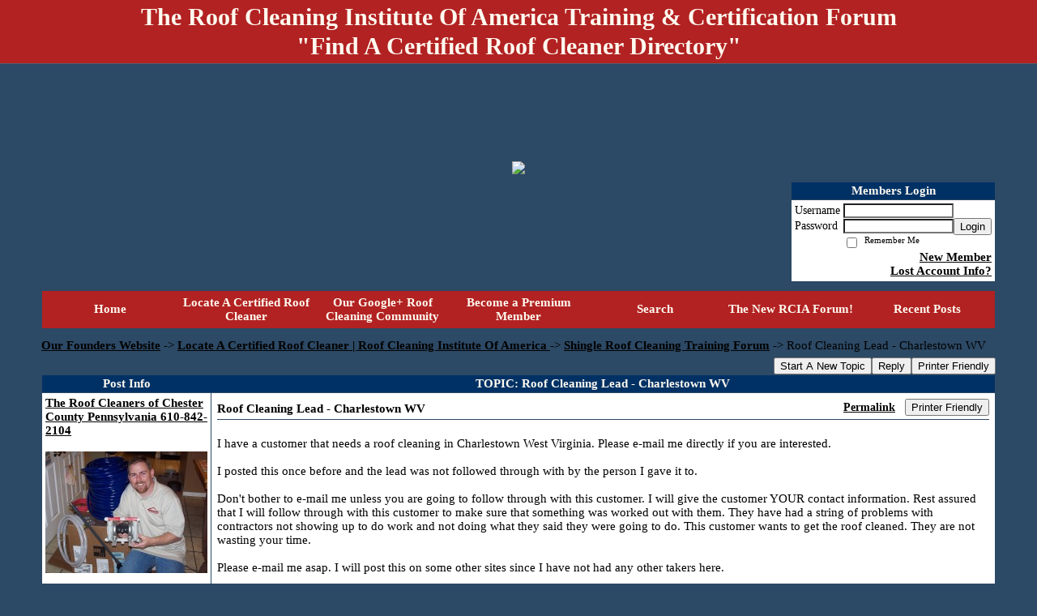

--- FILE ---
content_type: text/html; charset=UTF-8
request_url: https://roof-cleaning-institute.activeboard.com/t38530856/roof-cleaning-lead-charlestown-wv/?page=1
body_size: 17638
content:
			<!DOCTYPE HTML PUBLIC "-//W3C//DTD HTML 4.01//EN" "http://www.w3.org/TR/html4/strict.dtd">
			<html xmlns="http://www.w3.org/1999/xhtml">
					
					
			<head>
				
				
		
				<meta property="og:image" content="https://s3.amazonaws.com/forumavatar.activeboard.com/171?AWSAccessKeyId=1XXJBWHKN0QBQS6TGPG2&Expires=1769644800&Signature=bAlyKy7aODER2FPd8edjU4zPB0M%3D" />


		<meta name="generator" content="ActiveBoard" />
				<meta http-equiv="Content-Type"	content="text/html; charset=UTF-8">
				<meta name="description" content="Roof Cleaning Lead - Charlestown WV">
				<meta name="keywords" content="Roof Cleaning Lead - Charlestown WV,certified, roof, cleaning, cleaner, soft-wash, certification, equipment, chemicals, pictures, how to, locator, map, estimate, homeowner, black streaks">
		<meta name="google-site-verification" content="NSIJKUVWYbxsdDHgWsRGSVILA81aOLjQFR6Bfyy_"/>		


		<title>Roof Cleaning Lead - Charlestown WV - Locate A Certified Roof Cleaner | Roof Cleaning Institute Of America </title>
		
		<link rel="stylesheet" href="/templates/masterstyle.spark?aBID=123190&45c48cce2e2d7fbdea1afc51c7c6ad26&dev=1" type="text/css">
		<link rel="SHORTCUT ICON" href="/favicon.ico">
		
		
				
		<style id="ab-page-style" type="text/css">
/*
==================================================================
CUSTOM STYLES
==================================================================
*/

/* Place all custom style rules here for easy future reference */



/*
==================================================================
BODY & GENERAL STYLE
==================================================================
*/

html,body{display:block;width:100%;}

body {
	background: #2c4965 ;
	font-family: verdana,tahoma;
	color: #000000;
	font-size: 15px;
}

table {
	font-size: 15px;
}

th,td {
	font-family: verdana,tahoma;
	/*font-size: 15px;*/
}
hr {
	height: 0px;
	border: 0px solid #2c4965;
	border-top-width: 1px;
}

form {
	display: inline;
}
input,textarea,select {
	color: #000000;
	background-color: #FFFFFF;
	font: normal 11px Verdana, Arial, Helvetica, sans-serif;
}
input {
	text-indent: 2px;
}

a, a:active, a:visited {
	color: #000000; font-weight: bold;font-style: normal; text-decoration: underline;
}
a:hover {
	font-weight: bold;font-style: normal; text-decoration: none; color: #000000;
}


/*
==================================================================
HEADING STYLE
==================================================================
*/

.pageHeader {
	margin: 0px; 
	padding: 3px; 
	margin-bottom: 5px; 
	font-family: Trajan Pro Bold;
	font-size: 30px; 
	font-weight: 900; 
	color: #FFFAF0; 
	border: 1px solid #525E6E;
	border-width: 0px 0px 1px 0px;
	background: #B22222  repeat-x bottom left;
}
h1, h2, h3, h4, h5, h6 {
	font-weight: bold;
	font-family: Trajan Pro Bold;
	text-decoration: none;
	line-height: 120%;
	color: ;
}
h1 { font-size: 30px; }
h2 { font-size: 18px; }
h3 { font-size: 14px; }
h4,h5,h6 { font-size: 15px; }

.header-logo { text-align: center; margin-bottom: 5px; }

.gen {
	font-size: 1em;
}
.genmed {
	font-size: 0.9em;
}
.gensmall,.gensmall2 {
	font-size: 0.8em;
}



/*
==================================================================
MENU BAR STYLE
==================================================================
*/

#controlBarTable{
	border-collapse: separate;
}
#controlBarTable td {
	text-align: center;
}

.menu-widget { color:#FFFAF0; background: !important; background-color: !important; }

.ab_menu_item { color: #FFFAF0; background: #b22222  repeat-x bottom left; padding: 2px 0; }
.ab_menu_item a { color: #FFFAF0; text-decoration: none; }
.ab_menu_item_hover { color: #FFFAF0; background: #FFFFFF  repeat-x bottom left; padding: 2px 0; }
.ab_menu_item_hover a { color: #000000; text-decoration: none; }

.ab_menu_sub_item { color: #000000; background: #FFFFFF  repeat-x bottom left; padding: 2px 0; }
.ab_menu_sub_item a { color: #000000; text-decoration: none; }
.ab_menu_sub_item_hover { color: #000000; background: #b22222  repeat-x bottom left; padding: 2px 0; }
.ab_menu_sub_item_hover a { color: #FFFAF0; text-decoration: none; }



/*
==================================================================
CONTAINER STYLE
==================================================================
*/

.wrap { padding: 0 20px; }
.container { width: 95% !important; margin: 0 auto;  }

.forumline {
	background:  ;
	border: 1px solid #2c4965;
	border-collapse: collapse;
	border-radius:  -moz-border-radius: ; -webkit-border-radius: ;
}
.borderline {
	border: 1px solid #2c4965;
	border-collapse: collapse;
}
.errorline	{
	border: 1px solid #8f0000;  border-collapse: collapse;
}
.errortext	{
	color: #8f0000; font-weight: bold;
}

.topic-buttons { float: right; }
.topic-buttons button, .topic-buttons select { float: left; }

/*
==================================================================
TABLE HEADER STYLE
==================================================================
*/

th, td.th {
	color: #FFFAF0;
	background: #003165  repeat-x bottom left;
	font-family: Trajan Pro Bold;
	border-color: #2c4965;
	border-style: solid;
	border-width: 0 0 1px 0;
	font-size: 15px;
	padding: 2px;
}
th a, .th a, th a:active, .th a:active, th a:visited, .th a:visited { color: #FFFAF0 !important; }
th a:hover, .th a:hover { color:  !important; }

.thMid {
	border-width: 1px 0 1px 0; 
}
a.th, a.th:active, a.th:visited {
	color: #FFFAF0;
	
}
a.th:hover {
	color: ;
	
}



/*
==================================================================
TABLE ROW STYLE
==================================================================
*/

.row1 {
	padding: 4px;
	color: ;
	background: #FFFFFF ;
}
.row2 {
	padding: 4px;
	color: ;
	background: #FFFFFF ;
}
.row3 {
	padding: 4px;
	color: ;
	background: #FFFFFF  ;
}
.row3Gen a, .row3genmed a, .row3gensmall a, .row3Gen, a .row3genmed, a .row3gensmall a {
	color: #FFFAF0 !important;
}
td.topicRow {
	border-bottom: 0px;
	vertical-align: top;
	padding-top: 7px;
}
td.topicRow.topic-lastpost {
	padding-top: 3px;
}



/*
==================================================================
TABLE CATEGORY ROW STYLE
==================================================================
*/

td.cat,td.catHead,td.catSides,td.catLeft,td.catRight,td.catBottom,.row4 {
	color:#fcf9fc;
	background: #b22222 ;
}
td.cat,td.catHead,td.catSides,td.catLeft,td.catRight,td.catBottom {
	/*height: 28px;*/
}
.cattitle { font-size: 0.9em; padding-left: 1em; }
a.cattitle {
	color:#fcf9fc;
}


/*
==================================================================
FORUM & TOPIC TITLES
==================================================================
*/

a.forumlink, a:active.forumlink, a:visited.forumlink {
	color: #000000;
	font-weight: bold; text-decoration: none;
}
a:hover.forumlink {
	color: #000000;
	text-decoration: underline overline;
}
a.topictitle, a:active.topictitle, a:visited.topictitle {
	color: #b22222;
	text-decoration: none;
}
a:hover.topictitle {
	color: #b22222;
	text-decoration: underline;
}


/*
==================================================================
TOPIC & COMMENT STYLE
==================================================================
*/

.postdetails {
	font-size: 0.8em;
	color: ;
}
.postbody {
	/*font-size: 0.9em;*/
}
.moderatelinks {
	text-align: right;
}
.code {
	font-family: Courier, 'Courier New', sans-serif;
	font-size: 11px;
	color: #006600;
	background-color: #F1F4F8;
	border: #525E6E;
	border-style: dotted;
	border-left-width: 1px;
	border-top-width: 1px;
	border-right-width: 1px;
	border-bottom-width: 1px
}
.quote {
	font-family: Verdana, Arial, Helvetica, sans-serif;
	/*font-size: 11px;*/
	color: #3A5370;
	line-height: 125%;
	background-color: #F1F4F8;
	border: #525E6E;
	border-style: dotted;
	border-left-width: 1px;
	border-top-width: 1px;
	border-right-width: 1px;
	border-bottom-width: 1px
}
.postbody q {
	border: 1px dotted #999999;
	display: block;
	margin-left: 40px;
	margin-right: 40px;
	padding: 5px;
	font-style: italic;
}
.commentOptionMenuBreak {
	padding: 0px; margin: 2px 0px 2px 0px;
	border: 1px solid #2c4965;
}
.commentOptionMenu { 
	text-align: left; float: right; 
	background-color: #FFFFFF; 
	border: 1px solid #2c4965;
	position: absolute; z-index: 1; display: none;
}
.commentOptionMenuItem {
	cursor: pointer; padding: 2px;
}
.commentOptionMenuItem:hover {
	background-color: #FFFFFF; 
}
.topicedit-widget .row1 {
	border: none;
}


/*
==================================================================
MODERATOR/ADMINISTRATOR COLORS
==================================================================
*/

a.mod {
	font-weight: bold;
	color: #0000FF;
}
a.mod:hover {
	font-weight: bold;
}
a.admin {
	font-weight: bold;
	color: #B22222; 
}
a.admin:hover {
	font-weight: bold;
}


/*
==================================================================
WIDGET CSS
==================================================================
*/
.widget {
	margin-bottom: 5px;
}
.pm-widget .tr.read .td { background: #FFFFFF ; }
.pm-widget .td { padding-bottom: 0.25em; padding-top: 0.25em; }
.pm-widget .preview-content { font-style: italic; }
.pm-widget .participants, .pm-widget .preview { margin-top: 0.25em; margin-bottom: 0.25em; }
.pm-message-box {}



/*
==================================================================
YUI TAB STYLE
==================================================================
*/

.yui-skin-sam .yui-navset .yui-nav,.yui-skin-sam .yui-navset .yui-navset-top .yui-nav{border-color:transparent;}
.yui-skin-sam .yui-navset .yui-nav a,.yui-skin-sam .yui-navset .yui-navset-top .yui-nav a{border: 1px solid #2c4965; background:#FFFFFF ;}
.yui-skin-sam .yui-navset .yui-nav .selected a,.yui-skin-sam .yui-navset .yui-nav .selected a:focus,.yui-skin-sam .yui-navset .yui-nav .selected a:hover{background:#FFFFFF ;}
.yui-skin-sam .yui-navset .yui-nav a:hover,.yui-skin-sam .yui-navset .yui-nav a:focus{background: ;}
.yui-skin-sam .yui-navset .yui-content{border: 1px solid #2c4965; background:#FFFFFF ;}
.yui-skin-sam .yui-navset .yui-content,.yui-skin-sam .yui-navset .yui-navset-top .yui-content{}
.yui-skin-sam .yui-navset-left .yui-content{border-color:transparent;}
.yui-skin-sam .yui-navset-bottom .yui-content,.yui-skin-sam .yui-navset .yui-navset-bottom .yui-content{border-color:transparent;}
.yui-skin-sam .yui-navset .yui-nav a,.yui-skin-sam .yui-navset .yui-navset-top .yui-nav a{border: 1px solid #2c4965;}
.yui-skin-sam .yui-navset .yui-nav a em,.yui-skin-sam .yui-navset .yui-navset-top .yui-nav a em{border: 1px solid #2c4965;}

.yui-navset .yui-nav li,.yui-navset .yui-navset-top .yui-nav li,.yui-navset .yui-navset-bottom .yui-nav li{margin:0 .5em 0 0;}
.yui-navset-left .yui-nav li,.yui-navset-right .yui-nav li{margin:0 0 .5em;}
.yui-navset .yui-content .yui-hidden{position:absolute;left:-999999px;visibility:hidden;}
.yui-navset .yui-navset-left .yui-nav,.yui-navset .yui-navset-right .yui-nav,.yui-navset-left .yui-nav,.yui-navset-right .yui-nav{width:6em;}
.yui-navset-top .yui-nav,.yui-navset-bottom .yui-nav{width:auto;}.yui-navset .yui-navset-left,.yui-navset-left{padding:0 0 0 6em;}
.yui-navset-right{padding:0 6em 0 0;}
.yui-navset-top,.yui-navset-bottom{padding:auto;}
.yui-nav,.yui-nav li{margin:0;padding:0;list-style:none;}
.yui-navset li em{font-style:normal;}
.yui-navset{position:relative;zoom:1;}
.yui-navset .yui-content,.yui-navset .yui-content div{zoom:1;}
.yui-navset .yui-content:after{content:'';display:block;clear:both;}
.yui-navset .yui-nav li,.yui-navset .yui-navset-top .yui-nav li,.yui-navset .yui-navset-bottom .yui-nav li{display:inline-block;display:-moz-inline-stack;*display:inline;vertical-align:bottom;cursor:pointer;zoom:1;}
.yui-navset-left .yui-nav li,.yui-navset-right .yui-nav li{display:block;}
.yui-navset .yui-nav a{position:relative;}
.yui-navset .yui-nav li a,.yui-navset-top .yui-nav li a,.yui-navset-bottom .yui-nav li a{display:block;display:inline-block;vertical-align:bottom;zoom:1;}
.yui-navset-left .yui-nav li a,.yui-navset-right .yui-nav li a{display:block;}
.yui-navset-bottom .yui-nav li a{vertical-align:text-top;}
.yui-navset .yui-nav li a em,.yui-navset-top .yui-nav li a em,.yui-navset-bottom .yui-nav li a em{display:block;}
.yui-navset .yui-navset-left .yui-nav,.yui-navset .yui-navset-right .yui-nav,.yui-navset-left .yui-nav,.yui-navset-right .yui-nav{position:absolute;z-index:1;}
.yui-navset-top .yui-nav,.yui-navset-bottom .yui-nav{position:static;}
.yui-navset .yui-navset-left .yui-nav,.yui-navset-left .yui-nav{left:0;right:auto;}
.yui-navset .yui-navset-right .yui-nav,.yui-navset-right .yui-nav{right:0;left:auto;}
.yui-skin-sam .yui-navset .yui-nav,.yui-skin-sam .yui-navset .yui-navset-top .yui-nav{border-style:solid;border-width:0 0 0px;zoom:1;}
.yui-skin-sam .yui-navset .yui-nav li,.yui-skin-sam .yui-navset .yui-navset-top .yui-nav li{margin:0 .16em 0 0;padding:1px 0 0;zoom:1;}
.yui-skin-sam .yui-navset .yui-nav .selected,.yui-skin-sam .yui-navset .yui-navset-top .yui-nav .selected{margin:0 .16em 0 0;}
.yui-skin-sam .yui-navset .yui-nav a,.yui-skin-sam .yui-navset .yui-navset-top .yui-nav a{border-width:0 1px;position:relative;text-decoration:none;}
.yui-skin-sam .yui-navset .yui-nav a em,.yui-skin-sam .yui-navset .yui-navset-top .yui-nav a em{border-width:1px 0 0;cursor:hand;padding:.25em .75em;left:0;right:0;bottom:0;top:-1px;position:relative;}
.yui-skin-sam .yui-navset .yui-nav .selected a,.yui-skin-sam .yui-navset .yui-nav .selected a:focus,.yui-skin-sam .yui-navset .yui-nav .selected a:hover{}
.yui-skin-sam .yui-navset .yui-nav a:hover,.yui-skin-sam .yui-navset .yui-nav a:focus{outline:0;}
.yui-skin-sam .yui-navset .yui-nav .selected a em{padding:.35em .75em;}
.yui-skin-sam .yui-navset .yui-nav .selected a,.yui-skin-sam .yui-navset .yui-nav .selected a em{}
.yui-skin-sam .yui-navset .yui-content{}
.yui-skin-sam .yui-navset .yui-content,.yui-skin-sam .yui-navset .yui-navset-top .yui-content{border-width:1px;border-style:solid;padding:.25em .5em;}
.yui-skin-sam .yui-navset-left .yui-nav,.yui-skin-sam .yui-navset .yui-navset-left .yui-nav,.yui-skin-sam .yui-navset .yui-navset-right .yui-nav,.yui-skin-sam .yui-navset-right .yui-nav{border-width:0 5px 0 0;Xposition:absolute;top:0;bottom:0;}
.yui-skin-sam .yui-navset .yui-navset-right .yui-nav,.yui-skin-sam .yui-navset-right .yui-nav{border-width:0 0 0 5px;}
.yui-skin-sam .yui-navset-left .yui-nav li,.yui-skin-sam .yui-navset .yui-navset-left .yui-nav li,.yui-skin-sam .yui-navset-right .yui-nav li{margin:0 0 .16em;padding:0 0 0 1px;}.yui-skin-sam .yui-navset-right .yui-nav li{padding:0 1px 0 0;}
.yui-skin-sam .yui-navset-left .yui-nav .selected,.yui-skin-sam .yui-navset .yui-navset-left .yui-nav .selected{margin:0 -1px .16em 0;}
.yui-skin-sam .yui-navset-right .yui-nav .selected{margin:0 0 .16em -1px;}
.yui-skin-sam .yui-navset-left .yui-nav a,.yui-skin-sam .yui-navset-right .yui-nav a{border-width:1px 0;}
.yui-skin-sam .yui-navset-left .yui-nav a em,.yui-skin-sam .yui-navset .yui-navset-left .yui-nav a em,.yui-skin-sam .yui-navset-right .yui-nav a em{border-width:0 0 0 1px;padding:.2em .75em;top:auto;left:-1px;}
.yui-skin-sam .yui-navset-right .yui-nav a em{border-width:0 1px 0 0;left:auto;right:-1px;}
.yui-skin-sam .yui-navset-left .yui-nav a,.yui-skin-sam .yui-navset-left .yui-nav .selected a,.yui-skin-sam .yui-navset-left .yui-nav a:hover,.yui-skin-sam .yui-navset-right .yui-nav a,.yui-skin-sam .yui-navset-right .yui-nav .selected a,.yui-skin-sam .yui-navset-right .yui-nav a:hover,.yui-skin-sam .yui-navset-bottom .yui-nav a,.yui-skin-sam .yui-navset-bottom .yui-nav .selected a,.yui-skin-sam .yui-navset-bottom .yui-nav a:hover{background-image:none;}
.yui-skin-sam .yui-navset-left .yui-content{border-width:1px;border-style:solid;}
.yui-skin-sam .yui-navset-bottom .yui-nav,.yui-skin-sam .yui-navset .yui-navset-bottom .yui-nav{border-width:5px 0 0;}
.yui-skin-sam .yui-navset .yui-navset-bottom .yui-nav .selected,.yui-skin-sam .yui-navset-bottom .yui-nav .selected{margin:0 .16em 0 0;}
.yui-skin-sam .yui-navset .yui-navset-bottom .yui-nav li,.yui-skin-sam .yui-navset-bottom .yui-nav li{padding:0 0 1px 0;vertical-align:top;}
.yui-skin-sam .yui-navset .yui-navset-bottom .yui-nav a em,.yui-skin-sam .yui-navset-bottom .yui-nav a em{border-width:0 0 1px;top:auto;bottom:-1px;}
.yui-skin-sam .yui-navset-bottom .yui-content,.yui-skin-sam .yui-navset .yui-navset-bottom .yui-content{border-width:1px;border-style:solid;}
</style>			<script language="javascript" type="text/javascript">
				function recordTopicRating(thankYou, abKey, aBID, subForumID, topicID, rating){
					var postData = "thankYou="+thankYou+"&abKey="+abKey+"&aBID="+aBID+"&subForumID="+subForumID+"&topicID="+topicID+"&rating="+rating;
					$.get('/rating.spark?'+postData, function(data){
						var ratingSel = $('#ratingsDiv');
						ratingSel.unbind('mouseover');
						ratingSel.css({
							backgroundImage: '',
							width: '',
							fontSize: ''
						});
						ratingSel.html(data);
					});
				}
			</script>
			            <script type="text/javascript" src="/js.ln/jquery/js/jquery-1.8.2.min.js"></script>
            		
		<script type='text/javascript'>

				$(document).ready(function(){
			$("#popupContactClose").click(function(){
				disablePopup();
			});
			$("#backgroundPopup").click(function(){
				disablePopup();
			});
			$(document).keyup(function(e){
				if(e.keyCode==27 && popupStatus==1){
					disablePopup();
				}
			});
			 
			$(window).resize(function(){
				if(popupStatus==1){
					centerPopup();
				}	
			});
		});
		
		function toggle(obj) {
			var el = document.getElementById(obj);
			if ( el.style.display != 'none' ) {
				el.style.display = 'none';
			}
			else {
				el.style.display = '';
			}
		}

		
			function checkBoxes()
			{
				var items = document.getElementsByName('topicMoveDelete[]');
				var list = '';
				var firstElement = 0;
				

				
				for(var i=0; i< items.length; i++)
				{
					if(items[i].checked)
					{
						if(firstElement==0)
							list += items[i].value;
						else
							list += ';'+items[i].value;
						firstElement++;
					}
				}
				
				if(list.length < 1){
					alert("Please select one or more topics.");
					return false;
				}
				
				document.getElementById('checkedBoxes').value = list;
				return true;
			}

			function setTopicFormAction(action){
				document.topicAction.action = action;
			}

			function setButtonIMG(image,id) {
				document.getElementById(id).src = image;
			}
			
			//----------------------------------------------------------------------------------
			//		Comment menu JS
			//----------------------------------------------------------------------------------
			var hideMenu = new Array();
			function findCommentOptionMenuItem(id) {
				var i;
				for (i=0; i<hideMenu.length; i++) {
					if (hideMenu[i][0] == id) {
						return i;
					}
				}
				hideMenu.push(new Array(id,'0'));
				return hideMenu.length-1;
			}
			function showCommentOptionMenu(id, btn) {
				hideMenu[findCommentOptionMenuItem(id)][1] = '0';
			}
			function hideCommentOptionMenu(id) {
				if (document.getElementById(id)) {
					hideMenu[findCommentOptionMenuItem(id)][1] = '1';
					var t=setTimeout("closeCommentOptionMenu('"+id+"')",333);
				}
			}
			function closeCommentOptionMenu(id) {
				if (hideMenu[findCommentOptionMenuItem(id)][1] == '1') {
					document.getElementById(id).style.display='none';
				}
				hideMenu[findCommentOptionMenuItem(id)][1] = '0';
			}
			function toggleCommentOptionMenu(id, btn)
			{
				var menuSel = $('#'+id);
				menuSel.css('position','absolute');
				if (menuSel.css('display') == 'none')
				{
					menuSel.css('left', '-9999px');
					menuSel.show();
					
					var f = parseInt(menuSel.css('font-size'));
					if (f < 12)
						f = 12;
					var width = f * 10;
					menuSel.css('width', width+'px');
					
					var buttonSel = $(btn);
					
					menuSel.css('top', (buttonSel.outerHeight() + 5) + 'px');
					menuSel.css('left', (buttonSel.outerWidth() - menuSel.outerWidth()) + 'px');
				}
				else
				{
					menuSel.hide();
				}
			}

			//----------------------------------------------------------------------------------
			//		Tag UI JS
			//----------------------------------------------------------------------------------
			var hideTagMenu = new Array();
			function findTagOptionMenuItem(id) {
				var i;
				for (i=0; i<hideTagMenu.length; i++) {
					if (hideTagMenu[i][0] == id) {
						return i;
					}
				}
				hideTagMenu.push(new Array(id,'0','0'));
				return hideTagMenu.length-1;
			}
			function showTagOptionMenu(id) {
				hideTagMenu[findTagOptionMenuItem(id)][1] = '0';
			}
			function hideTagOptionMenu(id) {
				if (document.getElementById(id)) {
					hideTagMenu[findTagOptionMenuItem(id)][1] = '1';
					var t=setTimeout("closeTagOptionMenu('"+id+"')",333);
				}
			}
			function closeTagOptionMenu(id) {
				index = findTagOptionMenuItem(id);
				//console.log(hideTagMenu[index][0]+" "+hideTagMenu[index][1]+" "+hideTagMenu[index][2]);
				if (hideTagMenu[index][1] == '1' && hideTagMenu[index][2] != '1') {
					document.getElementById(id).style.display='none';
					hideTagMenu[findTagOptionMenuItem(id)][1] = '0';
				}
			}
			function toggleTagOptionMenu(id, tagMenuButton, tagMenuInput) {
				//var tagMenu = document.getElementById(id);
				var tagMenuSel = $('#'+id);
				//if (tagMenu.style.display == 'none') {
				if (tagMenuSel.css('display') == 'none') {
					
					var tagMenuButtonSel = $(tagMenuButton),
						x = tagMenuButtonSel.position().left + tagMenuButtonSel.width(),
						y = tagMenuButtonSel.position().top - tagMenuButtonSel.height() - 8;
					
					
					//var tagMenuButtonRegion = YAHOO.util.Region.getRegion(tagMenuButton);
					//var x = tagMenuButtonRegion.right;
					//var y = tagMenuButtonRegion.top;
					//y -= tagMenuButtonRegion.height - 8;

					//tagMenu.style.display = 'block'; // without this 'w' will be NaN
					tagMenuSel.show();

					var w = tagMenuSel.width(),
						h = tagMenuSel.height();
					//var tagMenuRegion = YAHOO.util.Region.getRegion(tagMenu);
					//var w = tagMenuRegion.width;
					//var h = tagMenuRegion.height;
					
					x += 4;

					rx = x + w;
					if (rx > $(document).width()) {
						x -= w;
						y = tagMenuButtonSel.position().top + tagMenuButtonSel.height() + 4;
					}
						
					by = y + h;
					if (by > $(document).height()) {
						y = tagMenuButtonSel.position().top - h - 4;
					}

					tagMenuSel.css('left', x.toString()+'px');
					tagMenuSel.css('top', y.toString()+'px');
					//tagMenu.style.left = x.toString()+'px';
					//tagMenu.style.top = y.toString()+'px';

					document.getElementById(tagMenuInput).focus();
				} else {
					tagMenuSel.hide();
					//tagMenu.style.display = 'none';
				}
			}
			function justRegisterRightClickForTagOptionMenu(id) {
				hideTagMenu[findTagOptionMenuItem(id)][2] = '1';
			}
			function registerRightClickForTagOptionMenu(id) {
				hideTagMenu[findTagOptionMenuItem(id)][2] = '1';
				var t=setTimeout("justClearRightClickForTagOptionMenu('"+id+"')",3000);
			}
			function justClearRightClickForTagOptionMenu(id) {
				hideTagMenu[findTagOptionMenuItem(id)][2] = '0';
			}
			function clearRightClickForTagOptionMenu(id) {
				hideTagMenu[findTagOptionMenuItem(id)][2] = '0';
				closeTagOptionMenu(id);
			}
		</script>	
					<script type="text/javascript">
				customPos = -1;
				
				function hilite(e, c) {
					if (e && c)
						e.className=c;
				}
				
				function lolite(e, c) {
					if (e && c)
						e.className=c;
				}
			</script>
	
						<script type="text/javascript">
				var curTopicIDForTagCallback = null;
				function recordTopicTag(aBID, topicID, abKey, image) {
					var tagSel = $('#tagInput'+topicID),
						tagAddButtonSel = $('#tagInputAddButton'+topicID);
					var tag = tagSel.val();

					tagSel.val('');
					tagAddButtonSel.attr('src', image);
					
					if (tag !== null && tag !== undefined && tag.length > 0) {
						curTopicIDForTagCallback = topicID;
						var postData = "aBID="+aBID+"&topicID="+topicID+"&tag="+encodeURI(tag).replace(/\+/g, "%2B")+"&abKey="+abKey+"&action=83";
						$.get('/tagit.spark?'+postData, handleTagSuccess);
					}
				}

				function removeTopicTag(tagID, aBID, topicID, abKey, image) {
					var tagSel = $('#tag'+tagID);
					tagSel.attr('src', image);
					
					if (tagID !== null && tagID !== undefined) {
						curTopicIDForTagCallback = topicID;
						var postData = "aBID="+aBID+"&topicID="+topicID+"&tagID="+tagID+"&abKey="+abKey+"&action=70"; 
						$.get('/tagit.spark?'+postData, handleTagSuccess);
					}
				}
				
				var handleTagSuccess = function(data) {
					document.getElementById("tagUI"+curTopicIDForTagCallback).innerHTML = data; 
					toggleTagOptionMenu("tagsMenu"+curTopicIDForTagCallback, document.getElementById("tagsMenuButton"+curTopicIDForTagCallback), "tagInput"+curTopicIDForTagCallback);
				};
			</script>
		            <script type="text/javascript">
                $(document).ready(function () {
                    var lock;
                    $(this).on('mousemove', function () {
                        if (!lock) {
                            lock = true;
                            $.ajax({
                                'type': 'POST',
                                'dataType': 'json',
                                'url': '//roof-cleaning-institute.activeboard.com/forum.spark?a=118',
                                'data': {
                                    'aBID': 123190,
                                    'rt': 2,
                                    'a': 118,

                                    'ID': -1, 

                                }
                            });
                            setTimeout(function () {
                                lock = false;
                            }, 420000);
                        }
                    });
                });
            </script>
            		</head>
		<body id="abBodyTag" bgcolor="#4682B4" text="#000000" 
		link="#000000" vlink="#000000" 		      style="margin: 0" class="default">
		<div id="uWrap" class="uWrap">
		
			<h1 class="pageHeader header-text">
				<center>The Roof Cleaning Institute Of America Training &amp; Certification Forum <br /> &quot;Find A Certified Roof Cleaner Directory&quot;</center> 		
			</h1>
			<div style="width: 728px; margin: 1em auto;"><div style="width:728px; height:90px;">
<!-- AB - Leaderboard [async] -->
<div id="placement_68329_0"></div>
<script type="text/javascript">if (!window.AdButler){(function(){var s = document.createElement("script"); s.async = true; s.type = "text/javascript";s.src = 'https://servedbyadbutler.com/app.js';var n = document.getElementsByTagName("script")[0]; n.parentNode.insertBefore(s, n);}());}</script>
<script type="text/javascript">
    var AdButler = AdButler || {}; AdButler.ads = AdButler.ads || [];
    var abkw = window.abkw || '';
    var plc68329 = window.plc68329 || 0;
    //document.write('<'+'div id="placement_68329_'+plc68329+'"></'+'div>');
    AdButler.ads.push({handler: function(opt){ AdButler.register(142519, 68329, [728,90], 'placement_68329_'+opt.place, opt); },
        opt: { place: plc68329++, keywords: abkw, domain: 'servedbyadbutler.com', click:'CLICK_MACRO_PLACEHOLDER', adserveVersion:'adserve' }});
</script>
</div></div>			<div class="header-logo">
				<img src="https://drive.google.com/file/d/1T9YOfBPaaxceLzuHKl1W07_mSLsFSU3HNg/view?usp=sharing" border="0">
			</div>
			
<div class="wrap" style="100%">
	<div class="container">
		
		
		<div class="top">
			
				<table id="abLoginBox" cellspacing="0" class="forumline" style="float: right; margin-bottom: 10px;"><tr><th><a name="loginBox"></a>Members Login</th></tr><tr><td align="right" valign="top" style="text-align: left" class="row1 gen">		<form action="/forum.spark?aBID=123190" method=post style="margin: 0px;">
		<input type=hidden name="page" value="0">
<input type=hidden name="aBID" value="123190">
		<table border=0 cellspacing=0 cellpadding=0 class="genmed" style="margin: 0;">
			<tr>
				<td>Username&nbsp;</td>
				<td><input style="vertical-align: middle" value=""
					type="text" name="forumUserName"><br />
				</td>
				<td>&nbsp;</td>
			</tr>
			<tr>
				<td>Password&nbsp;</td>
				<td><input type="password"
					name="forumPassword">
				</td>
				<td>
					<button type="submit" onsubmit="this.form.action.value='login'">Login</button>
				</td>
			</tr>
			<tr>
				<td>&nbsp;</td>
				<td>
					<input type=checkbox style="vertical-align: middle; float: left;" name="rememberLogin" value="1">
					<span class="gensmall" style="float: left;"> &nbsp; Remember Me </span>
				</td>
				<td>&nbsp;</td>
			</tr>
		</table>
					<div style="float:right; text-align:right;">
				<a href="//roof-cleaning-institute.activeboard.com/forum.spark?aBID=123190&p=4" title="New Member">New Member</a><br>
				<a href="//roof-cleaning-institute.activeboard.com/forum.spark?aBID=123190&p=6" title="Forgot Account Information">Lost Account Info?</a> 
			</div>
		<div class="clear"></div>
		<input type="hidden" name="uat" value="3">

		</form></td></tr></table>
			
			
			<div class="clear"></div>
		</div>
		
		
					<script type="text/javascript" src="/js/forum_menu.js?v=1337"></script>
				<div class="menu-widget widget" style="">
		<table class="forumline borderline table" id="controlBarTable" cellSpacing="0" cellpadding="0" style="table-layout: fixed;width: 100%; margin-bottom: 10px">
			<tbody>
				<tr class="tr-first tr-last">
							<td id="custom_mnu_0_parent" class="ab_menu_item td td-first" width="14%" align="center" 
			onmouseover="hilite(this,'ab_menu_item_hover')" onmouseout="lolite(this,'ab_menu_item')"
			 onclick="if(!clickTrap){window.location='https://roof-cleaning-institute.activeboard.com/'} clickTrap=false;" 
			style="cursor: pointer;">
			
			<div class="menu-item-wrap"><div style="padding: 4px;"><a nohref>Home</a></div></div>		</td>
				<td id="custom_mnu_1_parent" class="ab_menu_item td" width="14%" align="center" 
			onmouseover="hilite(this,'ab_menu_item_hover')" onmouseout="lolite(this,'ab_menu_item')"
			 onclick="if(!clickTrap){window.open('http://roofcleaninginstitute.org/forum/24-directory-of-non-pressure-roof-cleaning-professionals/');} clickTrap=false;" 
			style="cursor: pointer;">
			
			<div class="menu-item-wrap"><div style="padding: 4px;"><a nohref>Locate A Certified Roof Cleaner</a></div></div>		</td>
				<td id="custom_mnu_2_parent" class="ab_menu_item td" width="14%" align="center" 
			onmouseover="hilite(this,'ab_menu_item_hover')" onmouseout="lolite(this,'ab_menu_item')"
			 onclick="if(!clickTrap){window.open('https://plus.google.com/u/0/communities/110709238575550431248');} clickTrap=false;" 
			style="cursor: pointer;">
			
			<div class="menu-item-wrap"><div style="padding: 4px;"><a nohref>Our Google+ Roof Cleaning Community</a></div></div>		</td>
				<td id="custom_mnu_3_parent" class="ab_menu_item td" width="14%" align="center" 
			onmouseover="hilite(this,'ab_menu_item_hover')" onmouseout="lolite(this,'ab_menu_item')"
			 onclick="if(!clickTrap){window.open('http://roofcleaninginstitute.org/store/');} clickTrap=false;" 
			style="cursor: pointer;">
			
			<div class="menu-item-wrap"><div style="padding: 4px;"><a nohref>Become a Premium Member</a></div></div>		</td>
				<td id="custom_mnu_4_parent" class="ab_menu_item td" width="14%" align="center" 
			onmouseover="hilite(this,'ab_menu_item_hover')" onmouseout="lolite(this,'ab_menu_item')"
			 onclick="if(!clickTrap){ab_mnu_show('custom_mnu_4', this);} clickTrap=false;" 
			style="cursor: pointer;">
			
			<div class="menu-item-wrap"><div style="padding: 4px;"><a nohref>Search</a></div>		<div id="custom_mnu_4" class="ab_menu_sub_item_div" style="display: none; position: absolute;" onclick="clickTrap=true">
			<table class="forumline borderline row1" cellspacing="0" cellpadding="0" style="width: 260px;">
				<tr>
					<td class="ab_menu_sub_item" style="padding-top: 10px; text-align: center;">
						<div style="padding: 4px;"><nobr><form action="https://roof-cleaning-institute.activeboard.com/p/results/" method=post>
<input name=keywords type=text size=25>&nbsp;<input name=searchkeywords type=text size=25 value="" style="position:absolute; left:-9999px;">&nbsp;<button name=search type=submit>Search</button>
</form>
<a href="https://roof-cleaning-institute.activeboard.com/p/search/">Advanced Search</a>
</nobr></div>
					</td>
				</tr>
			</table>
		</div>
		<script>
			ab_mnu_register('custom_mnu_4');
		</script>
		</div>		</td>
				<td id="custom_mnu_5_parent" class="ab_menu_item td" width="14%" align="center" 
			onmouseover="hilite(this,'ab_menu_item_hover')" onmouseout="lolite(this,'ab_menu_item')"
			 onclick="if(!clickTrap){window.open('http://www.roofcleaninginstitute.org/');} clickTrap=false;" 
			style="cursor: pointer;">
			
			<div class="menu-item-wrap"><div style="padding: 4px;"><a nohref>The New RCIA Forum! </a></div></div>		</td>
				<td id="custom_mnu_6_parent" class="ab_menu_item td" width="14%" align="center" 
			onmouseover="hilite(this,'ab_menu_item_hover')" onmouseout="lolite(this,'ab_menu_item')"
			 onclick="if(!clickTrap){window.location='https://roof-cleaning-institute.activeboard.com/p/recent/'} clickTrap=false;" 
			style="cursor: pointer;">
			
			<div class="menu-item-wrap"><div style="padding: 4px;"><a nohref>Recent Posts</a></div></div>		</td>
						</tr>
			</tbody>
		</table>
		</div>
		
		<script>
			ab_mnu_init_all();
			clickTrap=false;
		</script>
		
		
		
		
		
		
			<div style="">
				
				<table width="100%" cellpadding="0" cellspacing="0" class="inlineTable gen defaulttext" style="line-height: 20px;">
					<tbody>
						<tr>
							<td class="" valign="top" style="text-align: left;">
								<div class="breadcrumb-widget widget gen"><a href="http://www.saferoofcleaning.com" target="">Our Founders Website</a> -&gt; <a href="https://roof-cleaning-institute.activeboard.com/">Locate A Certified Roof Cleaner | Roof Cleaning Institute Of America </a> -&gt; <a href="https://roof-cleaning-institute.activeboard.com/f436711/shingle-roof-cleaning-training-forum/">Shingle Roof Cleaning Training Forum</a> -&gt; <span class="nolinks">Roof Cleaning Lead - Charlestown WV</span></div>
							</td>
							<td class="" valign="top" style="text-align: right;">
							</td>
						</tr>
					</tbody>
				</table>
				
		
<table width="100%" cellpadding="0" cellspacing="0" class="inlineTable gen defaulttext" style="line-height: 20px;">
	<tbody>
		<tr>
			<td valign="top" style="text-align: left;">
			</td>
			<td valign="top" style="text-align: right;">
				<div class="topic-buttons">
					
					<button onclick="self.location='https://roof-cleaning-institute.activeboard.com/p/new/?subForumID=436711';">Start A New Topic</button>
					
						<button onclick="self.location='https://roof-cleaning-institute.activeboard.com/p/reply/?topicID=38530856';">Reply</button>
					
					
					
						<button onclick="self.location='//roof-cleaning-institute.activeboard.com/forum.spark?aBID=123190&p=84&topicID=38530856';">Printer Friendly</button>
					
				</div>
			</td>
		</tr>
	</tbody>
</table>


		
<table width="100%" cellpadding=0 cellspacing=0 class="forumline borderline" id="abPreviewTbl" style="margin-bottom: 10px;">
	<thead>
		<tr>
			<th class="thCornerL" width="200">
				Post Info
			</th>
			<th class="thTop">
				
				TOPIC: Roof Cleaning Lead - Charlestown WV
			</th>
		</tr>
	</thead>
	<tbody>
		
		
			
			<tr class="tr tr-first tr-odd">
				<td class="td-first row1 borderline comment-meta" width="200" valign=top>
					
					
					
					
					
					<a id="comment-38530856"></a>
					<div class="comment-meta">
						<a href="https://roof-cleaning-institute.activeboard.com/m1083085/profile/" rel="nofollow">The Roof Cleaners of Chester County Pennsylvania 610-842-2104</a>
					</div>
					<br>
					
						<div class="comment-meta">
							<img width=200 height=150 border="0" src="//roof-cleaning-institute.activeboard.com/avatar?id=1083085&m=75&t=1291523040"  id="avatar1083085"/>
						</div>
						<br>
					
					
						<div class="comment-meta">
							<span class="postdetails">Guest</span><br>
							<img src="https://www.sparklit.com/secure/image/forum/rankicon/blank.gif" ><img src="https://www.sparklit.com/secure/image/forum/rankicon/blank.gif" ><img src="https://www.sparklit.com/secure/image/forum/rankicon/blank.gif" ><img src="https://www.sparklit.com/secure/image/forum/rankicon/blank.gif" >
						</div>
						<br>
					
					
						<div class="comment-meta">
							<span class="postdetails">Status: Offline</span>
						</div>
					
					
						<div class="comment-meta">
							<span class="postdetails">Posts: 606</span>
						</div>
					
					<div class="comment-meta">
						<span class="postdetails">Date:
						 <time datetime="2010-09-30 19:51:30">Sep 30, 2010</time>
						</span>
					</div>
					
				</td>
				<td class="row1 borderline comment-content" valign=top>
					<table style="margin: 0px; padding: 0px; width: 100%;">
						<tbody>
							<tr>
								<td style="vertical-align: bottom;">
									
										<div class="postbody">
											<b>Roof Cleaning Lead - Charlestown WV</b>
										</div>
									
								</td>
								<td>
									<div class="genmed" align="right" style="float: right;"><nobr><a style="margin:0em" href ="https://roof-cleaning-institute.activeboard.com/t38530856/roof-cleaning-lead-charlestown-wv/?page=1#comment-38530856">Permalink</a>&nbsp;&nbsp;<div class="optionsWrap38530856" style="display: inline-block; position:relative;">&nbsp;<button type="button" onclick="window.location='//roof-cleaning-institute.activeboard.com/forum.spark?aBID=123190&p=83&topicID=38530856&commentID=38530856';">Printer Friendly</button></div></nobr></div>
								</td>
							</tr>
							
								<tr>
									<td style="width:100%" colspan="2">
										<hr style="margin:0px; padding:0px;">
									</td>
								</tr>
							
							<tr>
								<td style="width:100%" colspan="2">
									<div class="comment-body postbody">
										<br>
										I have a customer that needs a roof cleaning in Charlestown West Virginia. Please e-mail me directly if you are interested.<br /><br />I posted this once before and the lead was not followed through with by the person I gave it to. <br /><br />Don't bother to e-mail me unless you are going to follow through with this customer. I will give the customer YOUR contact information. Rest assured that I will follow through with this customer to make sure that something was worked out with them. They have had a string of problems with contractors not showing up to do work and not doing what they said they were going to do. This customer wants to get the roof cleaned. They are not wasting your time. <br /><br />Please e-mail me asap. I will post this on some other sites since I have not had any other takers here.<br /><br />Brian<br /><br /><small><i>-- Edited by The Roof Cleaners of Chester County Pennsylvania 610-842-2104 on Friday 1st of October 2010 07:05:52 PM</i></small>
										<br><br>
									</div>
									
									
										__________________
										<div class="comment-signature postbody genmed">
											<p style="text-align:center;"><span style="font-size:medium;"><span style="font-size:large;">Brian Friel <br /></span><span style="font-size:large;"><span style="color:#800000;"><strong>The Roof Cleaners llc</strong> <br /></span>Oxford PA 19363<br /><strong><span style="color:#0000ff;">610 842 2104<br /></span></strong></span></span><span style="font-size:medium;"><span style="font-size:large;"><br /></span></span></p><p> </p><p> </p><p> </p>
										</div>
									
								</td>
							</tr>
						</tbody>
					</table>
				</td>
			</tr>
		
			
			<tr class="tr tr-even">
				<td class="td-first row2 borderline comment-meta" width="200" valign=top>
					
					
					
					
					
					<a id="comment-38546628"></a>
					<div class="comment-meta">
						<a href="https://roof-cleaning-institute.activeboard.com/m1083085/profile/" rel="nofollow">The Roof Cleaners of Chester County Pennsylvania 610-842-2104</a>
					</div>
					<br>
					
						<div class="comment-meta">
							<img width=200 height=150 border="0" src="//roof-cleaning-institute.activeboard.com/avatar?id=1083085&m=75&t=1291523040"  id="avatar1083085"/>
						</div>
						<br>
					
					
						<div class="comment-meta">
							<span class="postdetails">Guest</span><br>
							<img src="https://www.sparklit.com/secure/image/forum/rankicon/blank.gif" ><img src="https://www.sparklit.com/secure/image/forum/rankicon/blank.gif" ><img src="https://www.sparklit.com/secure/image/forum/rankicon/blank.gif" ><img src="https://www.sparklit.com/secure/image/forum/rankicon/blank.gif" >
						</div>
						<br>
					
					
						<div class="comment-meta">
							<span class="postdetails">Status: Offline</span>
						</div>
					
					
						<div class="comment-meta">
							<span class="postdetails">Posts: 606</span>
						</div>
					
					<div class="comment-meta">
						<span class="postdetails">Date:
						 <time datetime="2010-10-01 16:06:09">Oct 1, 2010</time>
						</span>
					</div>
					
				</td>
				<td class="row2 borderline comment-content" valign=top>
					<table style="margin: 0px; padding: 0px; width: 100%;">
						<tbody>
							<tr>
								<td style="vertical-align: bottom;">
									
								</td>
								<td>
									<div class="genmed" align="right" style="float: right;"><nobr><a style="margin:0em" href ="https://roof-cleaning-institute.activeboard.com/t38530856/roof-cleaning-lead-charlestown-wv/?page=1#comment-38546628">Permalink</a>&nbsp;&nbsp;<div class="optionsWrap38546628" style="display: inline-block; position:relative;">&nbsp;<button type="button" onclick="window.location='//roof-cleaning-institute.activeboard.com/forum.spark?aBID=123190&p=83&topicID=38530856&commentID=38546628';">Printer Friendly</button></div></nobr></div>
								</td>
							</tr>
							
							<tr>
								<td style="width:100%" colspan="2">
									<div class="comment-body postbody">
										<br>
										Bump
										<br><br>
									</div>
									
									
										__________________
										<div class="comment-signature postbody genmed">
											<p style="text-align:center;"><span style="font-size:medium;"><span style="font-size:large;">Brian Friel <br /></span><span style="font-size:large;"><span style="color:#800000;"><strong>The Roof Cleaners llc</strong> <br /></span>Oxford PA 19363<br /><strong><span style="color:#0000ff;">610 842 2104<br /></span></strong></span></span><span style="font-size:medium;"><span style="font-size:large;"><br /></span></span></p><p> </p><p> </p><p> </p>
										</div>
									
								</td>
							</tr>
						</tbody>
					</table>
				</td>
			</tr>
		
			
			<tr class="tr tr-odd">
				<td class="td-first row1 borderline comment-meta" width="200" valign=top>
					
					
					
					
					
					<a id="comment-38587843"></a>
					<div class="comment-meta">
						<a href="https://roof-cleaning-institute.activeboard.com/m1083085/profile/" rel="nofollow">The Roof Cleaners of Chester County Pennsylvania 610-842-2104</a>
					</div>
					<br>
					
						<div class="comment-meta">
							<img width=200 height=150 border="0" src="//roof-cleaning-institute.activeboard.com/avatar?id=1083085&m=75&t=1291523040"  id="avatar1083085"/>
						</div>
						<br>
					
					
						<div class="comment-meta">
							<span class="postdetails">Guest</span><br>
							<img src="https://www.sparklit.com/secure/image/forum/rankicon/blank.gif" ><img src="https://www.sparklit.com/secure/image/forum/rankicon/blank.gif" ><img src="https://www.sparklit.com/secure/image/forum/rankicon/blank.gif" ><img src="https://www.sparklit.com/secure/image/forum/rankicon/blank.gif" >
						</div>
						<br>
					
					
						<div class="comment-meta">
							<span class="postdetails">Status: Offline</span>
						</div>
					
					
						<div class="comment-meta">
							<span class="postdetails">Posts: 606</span>
						</div>
					
					<div class="comment-meta">
						<span class="postdetails">Date:
						 <time datetime="2010-10-04 13:47:58">Oct 4, 2010</time>
						</span>
					</div>
					
				</td>
				<td class="row1 borderline comment-content" valign=top>
					<table style="margin: 0px; padding: 0px; width: 100%;">
						<tbody>
							<tr>
								<td style="vertical-align: bottom;">
									
								</td>
								<td>
									<div class="genmed" align="right" style="float: right;"><nobr><a style="margin:0em" href ="https://roof-cleaning-institute.activeboard.com/t38530856/roof-cleaning-lead-charlestown-wv/?page=1#comment-38587843">Permalink</a>&nbsp;&nbsp;<div class="optionsWrap38587843" style="display: inline-block; position:relative;">&nbsp;<button type="button" onclick="window.location='//roof-cleaning-institute.activeboard.com/forum.spark?aBID=123190&p=83&topicID=38530856&commentID=38587843';">Printer Friendly</button></div></nobr></div>
								</td>
							</tr>
							
							<tr>
								<td style="width:100%" colspan="2">
									<div class="comment-body postbody">
										<br>
										<p>Nobody able to service this area? I'd hate to tell somebody that wants to have their roof cleaned and is willing to pay a good price that I can't find somebody to clean her roof.<br /><br />The job is all but sold. E-mail or call me and you should have the job.<br /><br />Brian</p>
										<br><br>
									</div>
									
									
										__________________
										<div class="comment-signature postbody genmed">
											<p style="text-align:center;"><span style="font-size:medium;"><span style="font-size:large;">Brian Friel <br /></span><span style="font-size:large;"><span style="color:#800000;"><strong>The Roof Cleaners llc</strong> <br /></span>Oxford PA 19363<br /><strong><span style="color:#0000ff;">610 842 2104<br /></span></strong></span></span><span style="font-size:medium;"><span style="font-size:large;"><br /></span></span></p><p> </p><p> </p><p> </p>
										</div>
									
								</td>
							</tr>
						</tbody>
					</table>
				</td>
			</tr>
		
			
			<tr class="tr tr-last tr-even">
				<td class="td-first row2 borderline comment-meta" width="200" valign=top>
					
						<a id="lastPostAnchor"></a>
					
					
					
					
					
					<a id="comment-38588060"></a>
					<div class="comment-meta">
						<a href="https://roof-cleaning-institute.activeboard.com/m1171150/profile/" rel="nofollow">gutterdog</a>
					</div>
					<br>
					
						<div class="comment-meta">
							<img width=200 height=112 border="0" src="//roof-cleaning-institute.activeboard.com/avatar?id=1544508&m=75&t=1391363471"  id="avatar1171150"/>
						</div>
						<br>
					
					
						<div class="comment-meta">
							<span class="postdetails">Premium Member Roof Cleaning Institute Of America  Certified Roof Cleaning Specialist</span><br>
							<img src="https://www.sparklit.com/secure/image/forum/rankicon/medal.gif" ><img src="https://www.sparklit.com/secure/image/forum/rankicon/medal.gif" ><img src="https://www.sparklit.com/secure/image/forum/rankicon/medal.gif" ><img src="https://www.sparklit.com/secure/image/forum/rankicon/medal.gif" ><img src="https://www.sparklit.com/secure/image/forum/rankicon/medal.gif" ><img src="https://www.sparklit.com/secure/image/forum/rankicon/medal.gif" ><img src="https://www.sparklit.com/secure/image/forum/rankicon/medal.gif" ><img src="https://www.sparklit.com/secure/image/forum/rankicon/medal.gif" ><img src="https://www.sparklit.com/secure/image/forum/rankicon/medal.gif" >
						</div>
						<br>
					
					
						<div class="comment-meta">
							<span class="postdetails">Status: Offline</span>
						</div>
					
					
						<div class="comment-meta">
							<span class="postdetails">Posts: 3547</span>
						</div>
					
					<div class="comment-meta">
						<span class="postdetails">Date:
						 <time datetime="2010-10-04 13:58:44">Oct 4, 2010</time>
						</span>
					</div>
					
				</td>
				<td class="row2 borderline comment-content" valign=top>
					<table style="margin: 0px; padding: 0px; width: 100%;">
						<tbody>
							<tr>
								<td style="vertical-align: bottom;">
									
								</td>
								<td>
									<div class="genmed" align="right" style="float: right;"><nobr><a style="margin:0em" href ="https://roof-cleaning-institute.activeboard.com/t38530856/roof-cleaning-lead-charlestown-wv/?page=1#comment-38588060">Permalink</a>&nbsp;&nbsp;<div class="optionsWrap38588060" style="display: inline-block; position:relative;">&nbsp;<button type="button" onclick="window.location='//roof-cleaning-institute.activeboard.com/forum.spark?aBID=123190&p=83&topicID=38530856&commentID=38588060';">Printer Friendly</button></div></nobr></div>
								</td>
							</tr>
							
							<tr>
								<td style="width:100%" colspan="2">
									<div class="comment-body postbody">
										<br>
										I'd do it but would have to add for gas, etc. If there willing to pay the extra for all the time gas etc to get there I'd help ya out.
										<br><br>
									</div>
									
									
										__________________
										<div class="comment-signature postbody genmed">
											<p style="text-align:center;"><span style="font-family:'arial black', 'avant garde';"><span style="font-size:medium;"><span style="color:#0000ff;"><span style="color:#000000;">240-355-1110</span></span></span></span></p><p style="text-align:center;"><span style="font-family:'arial black', 'avant garde';"><span style="font-size:medium;"><span style="color:#0000ff;"><span style="color:#000000;"><a href="http://www.gutterdogs.com">From up on the Roof cleaning, Gutter cleaning, to down on the Concrete cleaning</a>... </span></span></span></span></p><p style="text-align:center;"><span style="font-family:'arial black', 'avant garde';"><span style="font-size:medium;"><span style="color:#0000ff;"><span style="color:#000000;"><a href="http://www.facebook.com/#!/pages/Roof-Cleaning-Maryland/149369301773312">All pressure washing services in between!</a>﻿</span></span></span></span></p><p style="text-align:center;"><span style="font-family:'arial black', 'avant garde';"><span style="font-size:medium;"><span style="color:#0000ff;"><span style="color:#000000;"><a href="http://www.gutterdogs.com/blog">Serving  PG, Charles, St Marys and Calvert county Maryland</a></span></span></span></span></p><p style="text-align:center;"><span style="font-family:'arial black', 'avant garde';"><span style="font-size:medium;"><span style="color:#0000ff;"><span style="color:#000000;"><a href="http://www.lowpressurepowerwashing.com">Cleaning service </a>﻿</span></span></span></span></p><p style="text-align:left;"><span style="color:#ffffff;font-family:'arial black', 'avant garde';"><span style="font-size:xx-small;"><span style="text-decoration:underline;"><br /></span></span></span></p>
										</div>
									
								</td>
							</tr>
						</tbody>
					</table>
				</td>
			</tr>
		
	</tbody>
	<thead>
		<tr class="tr-first">
			<th colspan=2 class="row3text borderline">
				<table width="100%" cellspacing="0" cellpadding="0">
					<tr>
						<td colspan="2" style="text-align: right;" valign="middle">
							<span class="genmed row3genmed" style=""><span style="">Page 1 of 1 </span><span style="">&nbsp;sorted by <select id="memberCommentsSortBy_0" onChange="changePostSortOrder(this.id)"><option value="oldestFirst"  selected='selected'>Oldest First</option><option value="newestFirst" >Newest First</option></select></span></span>		<script language="javascript">
		function changePostSortOrder(id){
			var list = document.getElementById(id);
			var direction = list.options[list.selectedIndex].value;
			document.location='https://roof-cleaning-institute.activeboard.com/t38530856/roof-cleaning-lead-charlestown-wv/?page=1&sort='+direction;
		}
		</script>
		
						</td>
					</tr>
				</table>
				
					<table width="100%">
						<tr>
							<td colspan="2" style="text-align: right;" valign="middle" class="row3genmed">
								<div id="tagUI38530856" class="genmed" style="float: right; max-width: 250px; text-align: right; margin-left: 5px;"><span id="tagsForTopic38530856"><a href="//roof-cleaning-institute.activeboard.com/forum.spark?aBID=123190&p=90&tag=Roof">Roof</a> <a href="//roof-cleaning-institute.activeboard.com/forum.spark?aBID=123190&p=90&tag=Cleaning">Cleaning</a> <a href="//roof-cleaning-institute.activeboard.com/forum.spark?aBID=123190&p=90&tag=Cleaner">Cleaner</a> <a href="//roof-cleaning-institute.activeboard.com/forum.spark?aBID=123190&p=90&tag=PA">PA</a> <a href="//roof-cleaning-institute.activeboard.com/forum.spark?aBID=123190&p=90&tag=WV">WV</a> <a href="//roof-cleaning-institute.activeboard.com/forum.spark?aBID=123190&p=90&tag=Job">Job</a> <a href="//roof-cleaning-institute.activeboard.com/forum.spark?aBID=123190&p=90&tag=Referral">Referral</a> </span></div>
							</td>
						</tr>
					</table>
				
			</th>
		</tr>
	</thead>
</table>



<div style="margin-bottom: 0px;">
	<form action="//roof-cleaning-institute.activeboard.com/forum.spark" name="commentForm" accept-charset="2" method="post" style="margin:0;"><input type=hidden name="p" value="3">
<input type=hidden name="a" value="16">
<input type=hidden name="aBID" value="123190">
<input type=hidden name="subForumID" value="436711">
		
		<div class="quickreply-widget widget">
		<table width="100%" style="padding: 1px;" 
		cellspacing="0" cellpadding="2" class="forumline table" >
			<thead>
				<tr class="tr tr-first tr-last" style="cursor: pointer;"  >
					<th colspan="2"  class="th th-first th-last">
						<div class="th-text">Quick Reply</div>
					</th>
				</tr>
			</thead>
			<tbody>
				<tr align="center" class="tr tr-first tr-last">
					<td align="center" class="row1 td td-first td-last" width="100%" style="text-align:center;">
						
						<br><div class="gen">Please log in to post quick replies.</div><br>					</td>
				</tr>
			</tbody>
		</table>
		</div>
		
		<script type="text/javascript">
		function disableSubmitButton (el)
		{
			$(el).prop('disabled', true);
		}
		function doOnSubmit(form)
		{
			if (PTMR)
				PTMR.w();
			form.submit();
			return false;
		}
		function doGoAdvanced(form)
		{
			var formAction = form.getAttribute('action').replace('#lastPostAnchor','');
			form.setAttribute('action', formAction);
			form.action.value='goAdvanced';
			form.submit();
		}
		</script>
		
        		<input type="hidden" name="topicID" value="38530856" />
		<input type="hidden" name="subject" value="Roof Cleaning Lead - Charlestown WV" />
		<input type="hidden" name="rlbk" value="A8r8e4ViwG7EHs=Aa1JfrfBfmO0VS59lzkvOKfph" />
		<input type="hidden" name="action" value="postReply" />
		<input type="hidden" name="editor" value="0" />
		<input type="hidden" name="isQuickReply" value="1" /> 		<input type="hidden" name="sort" value="firstEntry" />
		<input type="hidden" name="ts" value="" />
		<input type="hidden" name="wrtmrs" id="wrtmrs" value="">
		<input type="hidden" name="wrtmrl" id="wrtmrl" value="">
		<input type="hidden" name="wrtmrns" id="wrtmrns" value="">
		<input type="hidden" name="wrtmrms" id="wrtmrms" value="">
		</form>

</div>

<table cellpadding="0" cellspacing="0" width="100%" style="margin-top: 3px">
	<tbody>
		<tr>
			<td rowspan="2" align="left" valign="top" class="gensmall">
				<table width="100%" cellpadding="4" cellspacing="0" class="inlineTable gen defaulttext" style="line-height: 20px;">
					<tbody>
						<tr>
							<td valign="top" style="text-align: left;">
								<div class="breadcrumb-widget widget gen"><a href="http://www.saferoofcleaning.com" target="">Our Founders Website</a> -&gt; <a href="https://roof-cleaning-institute.activeboard.com/">Locate A Certified Roof Cleaner | Roof Cleaning Institute Of America </a> -&gt; <a href="https://roof-cleaning-institute.activeboard.com/f436711/shingle-roof-cleaning-training-forum/">Shingle Roof Cleaning Training Forum</a> -&gt; <span class="nolinks">Roof Cleaning Lead - Charlestown WV</span></div>
							</td>
						</tr>
					</tbody>
				</table>
			</td>
			<td style="text-align: right; vertical-align: top;">
				<button onclick="self.location='https://roof-cleaning-institute.activeboard.com/t38530856/roof-cleaning-lead-charlestown-wv/?a=53';">Subscribe</button>
			</td>
		</tr>
		<tr>
			<td align="right" valign="top" class="gensmall">
				<div class="jumplink-widget"><FORM id="jumpForum" NAME="jumpForum" action="forum.spark" METHOD=POST>
<select id='jumpToSelect' name='subForumID' ONCHANGE="if ($('#jumpToSelect option:selected').val().search('http://') >= 0 || $('#jumpToSelect option:selected').val().search('https://') >= 0){ window.location = $('#jumpToSelect option:selected').val(); }else { $('#jumpToSelect').get(0).selectedIndex = 0; }"><option value="-1">Jump To:</option><option value="-2"></option><option value="-3">--- Homeowners Guide to Roof Cleaning ---</option><option value="https://roof-cleaning-institute.activeboard.com/f549765/cedar-shake-shingles/">Cedar Shake Shingles</option><option value="https://roof-cleaning-institute.activeboard.com/f549766/tile-roofing/">Tile Roofing </option><option value="https://roof-cleaning-institute.activeboard.com/f553443/certified-roof-cleaners-in-alabama/">Certified Roof Cleaners in Alabama</option><option value="https://roof-cleaning-institute.activeboard.com/f549764/asphalt-fiberglass-shingles/">Asphalt / Fiberglass Shingles </option><option value="https://roof-cleaning-institute.activeboard.com/f549767/metal-roofing/">Metal Roofing</option><option value="-4"></option><option value="-5">--- Roof Cleaning Institute Certifie... ---</option><option value="https://roof-cleaning-institute.activeboard.com/f437485/certified-roof-cleaning-alaska/"> Certified Roof Cleaning Alaska</option><option value="https://roof-cleaning-institute.activeboard.com/f437494/certified-roof-cleaning-connecticut/"> Certified Roof Cleaning Connec...</option><option value="https://roof-cleaning-institute.activeboard.com/f437497/certified-roof-cleaning-delaware/"> Certified Roof Cleaning Delaware</option><option value="https://roof-cleaning-institute.activeboard.com/f437506/certified-roof-cleaning-illinois/"> Certified Roof Cleaning Illinois</option><option value="https://roof-cleaning-institute.activeboard.com/f437509/certified-roof-cleaning-iowa/"> Certified Roof Cleaning Iowa</option><option value="https://roof-cleaning-institute.activeboard.com/f437511/certified-roof-cleaning-kansas/">Certified Roof Cleaning Kansas</option><option value="https://roof-cleaning-institute.activeboard.com/f437517/certified-roof-cleaning-massachusetts/"> Certified Roof Cleaning Massac...</option><option value="https://roof-cleaning-institute.activeboard.com/f437518/certified-roof-cleaning-michigan/"> Certified Roof Cleaning Michigan</option><option value="https://roof-cleaning-institute.activeboard.com/f437524/certified-roof-cleaning-nevada/"> Certified Roof Cleaning Nevada</option><option value="https://roof-cleaning-institute.activeboard.com/f437525/certified-roof-cleaning-new-hampshire/"> Certified Roof Cleaning New Ha...</option><option value="https://roof-cleaning-institute.activeboard.com/f437526/certified-roof-cleaning-new-jersey/"> Certified Roof Cleaning New Jersey</option><option value="https://roof-cleaning-institute.activeboard.com/f437528/certified-roof-cleaning-new-york/">Certified Roof Cleaning New York</option><option value="https://roof-cleaning-institute.activeboard.com/f437531/certified-roof-cleaning-ohio/">Certified Roof Cleaning Ohio</option><option value="https://roof-cleaning-institute.activeboard.com/f437536/certified-roof-cleaning-rhode-island/"> Certified Roof Cleaning Rhode ...</option><option value="https://roof-cleaning-institute.activeboard.com/f437537/certified-roof-cleaning-south-carolina/"> Certified Roof Cleaning South ...</option><option value="https://roof-cleaning-institute.activeboard.com/f437539/certified-roof-cleaning-tennessee/"> Certified Roof Cleaning Tennessee</option><option value="https://roof-cleaning-institute.activeboard.com/f437540/certified-roof-cleaning-texas/">Certified Roof Cleaning Texas</option><option value="https://roof-cleaning-institute.activeboard.com/f437541/certified-roof-cleaning-utah/"> Certified Roof Cleaning Utah</option><option value="https://roof-cleaning-institute.activeboard.com/f437542/certified-roof-cleaning-vermont/"> Certified Roof Cleaning Vermont</option><option value="https://roof-cleaning-institute.activeboard.com/f437544/certified-roof-cleaning-washington/"> Certified Roof Cleaning Washington</option><option value="https://roof-cleaning-institute.activeboard.com/f437546/certified-roof-cleaning-wisconsin/"> Certified Roof Cleaning Wisconsin</option><option value="https://roof-cleaning-institute.activeboard.com/b500964/roof-cleaning-tampa-813655-8777/">Roof Cleaning Tampa (813)655-8777</option><option value="https://roof-cleaning-institute.activeboard.com/f501044/roof-cleaning-kernersville/">Roof Cleaning Kernersville</option><option value="https://roof-cleaning-institute.activeboard.com/b510580/roof-cleaning-new-tampa/">Roof Cleaning New Tampa</option><option value="https://roof-cleaning-institute.activeboard.com/f512702/roof-cleaning-bradenton-fl/">Roof Cleaning Bradenton FL</option><option value="https://roof-cleaning-institute.activeboard.com/f512704/roof-cleaning-brandon-fl/">Roof Cleaning Brandon FL</option><option value="https://roof-cleaning-institute.activeboard.com/f514956/roof-cleaning-jacksonville-fl/">Roof Cleaning Jacksonville FL</option><option value="https://roof-cleaning-institute.activeboard.com/f518597/roof-cleaning-winter-park-fl/">Roof Cleaning Winter Park FL</option><option value="https://roof-cleaning-institute.activeboard.com/f528167/roof-cleaning-clearwater-fl/">Roof Cleaning Clearwater FL</option><option value="https://roof-cleaning-institute.activeboard.com/f528588/roof-cleaning-venice-fl/">Roof Cleaning Venice FL</option><option value="https://roof-cleaning-institute.activeboard.com/f560144/roof-cleaning-tallahassee-fl/">Roof Cleaning Tallahassee FL</option><option value="https://roof-cleaning-institute.activeboard.com/f437477/certified-roof-cleaning-alabama/"> Certified Roof Cleaning Alabama</option><option value="https://roof-cleaning-institute.activeboard.com/f437486/certified-roof-cleaning-arizona/"> Certified Roof Cleaning Arizona</option><option value="https://roof-cleaning-institute.activeboard.com/f437487/certified-roof-cleaning-arkansas/">Certified Roof Cleaning Arkansas</option><option value="https://roof-cleaning-institute.activeboard.com/f437501/certified-roof-cleaning-georgia/"> Certified Roof Cleaning Georgia</option><option value="https://roof-cleaning-institute.activeboard.com/f437513/certified-roof-cleaning-kentucky/">Certified Roof Cleaning Kentucky</option><option value="https://roof-cleaning-institute.activeboard.com/f437515/certified-roof-cleaning-maine/"> Certified Roof Cleaning Maine</option><option value="https://roof-cleaning-institute.activeboard.com/f437516/certified-roof-cleaning-maryland/"> Certified Roof Cleaning Maryland</option><option value="https://roof-cleaning-institute.activeboard.com/f437522/certified-roof-cleaning-montana/"> Certified Roof Cleaning Montana</option><option value="https://roof-cleaning-institute.activeboard.com/f437530/certified-roof-cleaning-north-dakota/">Certified Roof Cleaning North D...</option><option value="https://roof-cleaning-institute.activeboard.com/f437533/certified-roof-cleaning-oregon/">Certified Roof Cleaning Oregon</option><option value="https://roof-cleaning-institute.activeboard.com/f437543/certified-roof-cleaning-virginia/"> Certified Roof Cleaning Virginia</option><option value="https://roof-cleaning-institute.activeboard.com/f437545/certified-roof-cleaning-west-virginia/"> Certified Roof Cleaning West V...</option><option value="https://roof-cleaning-institute.activeboard.com/f501042/roof-cleaning-greensboro/">Roof Cleaning Greensboro</option><option value="https://roof-cleaning-institute.activeboard.com/f501043/roof-cleaning-high-point/">Roof Cleaning High Point</option><option value="https://roof-cleaning-institute.activeboard.com/f515076/roof-cleaning-valrico-fl/">Roof Cleaning Valrico FL</option><option value="https://roof-cleaning-institute.activeboard.com/f523638/roof-cleaning-port-charlotte-fl/">Roof Cleaning Port Charlotte FL</option><option value="https://roof-cleaning-institute.activeboard.com/f437489/certified-roof-cleaning-california/"> Certified Roof Cleaning California</option><option value="https://roof-cleaning-institute.activeboard.com/f437492/certified-roof-cleaning-colorado/">Certified Roof Cleaning Colorado</option><option value="https://roof-cleaning-institute.activeboard.com/f437499/certified-roof-cleaning-district-of-columbia/"> Certified Roof Cleaning Distri...</option><option value="https://roof-cleaning-institute.activeboard.com/f437500/certified-roof-cleaning-florida/">Certified Roof Cleaning Florida</option><option value="https://roof-cleaning-institute.activeboard.com/f437503/certified-roof-cleaning-hawaii/"> Certified Roof Cleaning Hawaii</option><option value="https://roof-cleaning-institute.activeboard.com/f437505/certified-roof-cleaning-idaho/"> Certified Roof Cleaning Idaho</option><option value="https://roof-cleaning-institute.activeboard.com/f437507/certified-roof-cleaning-indiana/"> Certified Roof Cleaning Indiana</option><option value="https://roof-cleaning-institute.activeboard.com/f437514/certified-roof-cleaning-louisiana/"> Certified Roof Cleaning Louisiana</option><option value="https://roof-cleaning-institute.activeboard.com/f437519/certified-roof-cleaning-minnesota/">Certified Roof Cleaning Minnesota</option><option value="https://roof-cleaning-institute.activeboard.com/f437520/certified-roof-cleaning-mississippi/"> Certified Roof Cleaning Missis...</option><option value="https://roof-cleaning-institute.activeboard.com/f437521/certified-roof-cleaning-missouri/"> Certified Roof Cleaning Missouri</option><option value="https://roof-cleaning-institute.activeboard.com/f437523/certified-roof-cleaning-nebraska/"> Certified Roof Cleaning Nebraska</option><option value="https://roof-cleaning-institute.activeboard.com/f437527/certified-roof-cleaning-new-mexico/">Certified Roof Cleaning New Mexico</option><option value="https://roof-cleaning-institute.activeboard.com/f437529/certified-roof-cleaning-north-carolina/">Certified Roof Cleaning North C...</option><option value="https://roof-cleaning-institute.activeboard.com/f437532/certified-roof-cleaning-oklahoma/"> Certified Roof Cleaning Oklahoma</option><option value="https://roof-cleaning-institute.activeboard.com/f437534/certified-roof-cleaning-pennsylvania/"> Certified Roof Cleaning Pennsy...</option><option value="https://roof-cleaning-institute.activeboard.com/f437535/certified-roof-cleaning-puerto-rico/">Certified Roof Cleaning Puerto ...</option><option value="https://roof-cleaning-institute.activeboard.com/f437538/certified-roof-cleaning-south-dakota/"> Certified Roof Cleaning South ...</option><option value="https://roof-cleaning-institute.activeboard.com/f437547/certified-roof-cleaning-wyoming/"> Certified Roof Cleaning Wyoming</option><option value="https://roof-cleaning-institute.activeboard.com/f510578/roof-cleaning-lakewood-ranch-fl/">Roof Cleaning Lakewood Ranch FL</option><option value="https://roof-cleaning-institute.activeboard.com/f510579/roof-cleaning-plant-city-fl/">Roof Cleaning Plant City FL</option><option value="https://roof-cleaning-institute.activeboard.com/f512701/roof-cleaning-orlando-fl/">Roof Cleaning Orlando FL</option><option value="https://roof-cleaning-institute.activeboard.com/f512703/roof-cleaning-palm-harbor-fl/">Roof Cleaning Palm Harbor FL</option><option value="https://roof-cleaning-institute.activeboard.com/f519217/roof-cleaning-raleigh/">Roof Cleaning Raleigh</option><option value="https://roof-cleaning-institute.activeboard.com/f521623/roof-cleaning-ocala-fl/">Roof Cleaning Ocala FL</option><option value="https://roof-cleaning-institute.activeboard.com/f523639/roof-cleaning-englewood-fl/">Roof Cleaning Englewood FL</option><option value="https://roof-cleaning-institute.activeboard.com/f558775/roof-cleaning-pinellas-county/">Roof Cleaning Pinellas County</option><option value="https://roof-cleaning-institute.activeboard.com/f558776/roof-cleaning-st-petersburg/">Roof Cleaning St Petersburg</option><option value="-6"></option><option value="-7">--- Roof Cleaning - General Information ---</option><option value="https://roof-cleaning-institute.activeboard.com/f436725/roof-cleaning-equipment-vendors/">Roof Cleaning Equipment Vendors</option><option value="https://roof-cleaning-institute.activeboard.com/f513224/power-washers-of-north-america-pwna/">Power Washers Of North America ...</option><option value="https://roof-cleaning-institute.activeboard.com/f513225/united-association-of-mobile-contract-cleaners-uamcc/">United Association Of Mobile Co...</option><option value="https://roof-cleaning-institute.activeboard.com/f513227/cleaner-times-magazine/">Cleaner Times Magazine</option><option value="https://roof-cleaning-institute.activeboard.com/f513229/international-kithchen-exhaust-cleaning-association-ikeca/">International Kithchen Exhaust ...</option><option value="https://roof-cleaning-institute.activeboard.com/f526307/pressure-washer-products/">Pressure Washer Products</option><option value="https://roof-cleaning-institute.activeboard.com/f535138/soap-warehouse/">Soap Warehouse</option><option value="https://roof-cleaning-institute.activeboard.com/f549701/general-public-discussion/">General Public Discussion</option><option value="https://roof-cleaning-institute.activeboard.com/f549997/become-a-roof-cleaning-institute-of-america-premium-member/">Become A Roof Cleaning Institut...</option><option value="https://roof-cleaning-institute.activeboard.com/f594417/the-powerwashstore/">The Powerwashstore</option><option value="https://roof-cleaning-institute.activeboard.com/f436723/roof-cleaning-pictures/">Roof Cleaning Pictures </option><option value="https://roof-cleaning-institute.activeboard.com/f513222/roof-cleaning-industry-events-and-organizations/">Roof Cleaning Industry Events A...</option><option value="https://roof-cleaning-institute.activeboard.com/f513223/national-cleaning-expos-nce-roundtables/">National Cleaning Expos - NCE R...</option><option value="https://roof-cleaning-institute.activeboard.com/f513228/cleaning-equipment-trade-association-ceta/">Cleaning Equipment Trade Associ...</option><option value="https://roof-cleaning-institute.activeboard.com/f513230/international-window-cleaning-association-iwca/">International Window Cleaning A...</option><option value="https://roof-cleaning-institute.activeboard.com/f520889/new-orleans-networking-event-nola-roundtable/">New Orleans Networking Event (N...</option><option value="https://roof-cleaning-institute.activeboard.com/f523640/pressure-cleaning-contractor-magazine/">Pressure Cleaning Contractor Ma...</option><option value="https://roof-cleaning-institute.activeboard.com/f581208/nova-roundtable/">NOVA Roundtable</option><option value="https://roof-cleaning-institute.activeboard.com/f511265/southside-equipment-company/">Southside Equipment Company</option><option value="https://roof-cleaning-institute.activeboard.com/f511267/sun-brite-supply/">Sun Brite Supply</option><option value="https://roof-cleaning-institute.activeboard.com/f511268/powerwashcom/">Powerwash.Com </option><option value="https://roof-cleaning-institute.activeboard.com/f513226/power-washers-network-of-the-carolinas-pwnc/">Power Washers Network of the Ca...</option><option value="https://roof-cleaning-institute.activeboard.com/f536555/florida-chemical-supply-tampa-florida/">Florida Chemical Supply Tampa F...</option><option value="https://roof-cleaning-institute.activeboard.com/f594419/pressure-tek/">Pressure Tek</option><option value="https://roof-cleaning-institute.activeboard.com/f594320/ugly-shingles-roof-cleaning-franchises/">Ugly Shingles Roof Cleaning Fra...</option><option value="-8"></option><option value="-9">--- Roof Cleaning Insistitute of Ame... ---</option><option value="https://roof-cleaning-institute.activeboard.com/f436710/tile-roof-cleaning-training-forum/">Tile Roof Cleaning Training Forum</option><option value="https://roof-cleaning-institute.activeboard.com/f437469/certified-roof-cleaning-marketing/">Certified Roof Cleaning - Marketing</option><option value="https://roof-cleaning-institute.activeboard.com/f507109/certified-roof-cleaning-safety/">Certified Roof Cleaning - Safety</option><option value="https://roof-cleaning-institute.activeboard.com/b509179/operating-a-certified-roof-cleaning-business/">Operating a Certified Roof Clea...</option><option value="https://roof-cleaning-institute.activeboard.com/f511286/ask-ac-lockyer-the-professional-business-guide/">Ask AC Lockyer, The Professiona...</option><option value="https://roof-cleaning-institute.activeboard.com/f530100/non-chemical-roof-cleaning/">Non-Chemical Roof Cleaning</option><option value="https://roof-cleaning-institute.activeboard.com/f549762/general-discussion-training-center/">General Discussion - Training C...</option><option value="https://roof-cleaning-institute.activeboard.com/f436711/shingle-roof-cleaning-training-forum/">Shingle Roof Cleaning Training ...</option><option value="https://roof-cleaning-institute.activeboard.com/f436717/commercial-roof-cleaning-training-forum/">Commercial Roof Cleaning Traini...</option><option value="https://roof-cleaning-institute.activeboard.com/f436712/cedar-shake-shingles-training-forum/">Cedar Shake Shingles Training Forum</option><option value="https://roof-cleaning-institute.activeboard.com/f436709/becoming-a-certified-roof-cleaning-professional/">Becoming a Certified Roof Clean...</option><option value="https://roof-cleaning-institute.activeboard.com/f436713/metal-roof-cleaning-training-forum/">Metal Roof Cleaning Training Forum</option><option value="https://roof-cleaning-institute.activeboard.com/f512454/cleaning-for-heroes/">Cleaning For Heroes</option><option value="-10"></option><option value="-11">--- Premium Members Area ---</option><option value="https://roof-cleaning-institute.activeboard.com/f436715/certified-roof-cleaning-pumps/">Certified Roof Cleaning - Pumps </option><option value="https://roof-cleaning-institute.activeboard.com/f444765/in-the-shade/">In The Shade </option><option value="https://roof-cleaning-institute.activeboard.com/f516007/premium-members-discussion/">Premium Members Discussion</option><option value="https://roof-cleaning-institute.activeboard.com/f520809/softwashing-chemicals-forum/">Softwashing Chemicals Forum</option><option value="https://roof-cleaning-institute.activeboard.com/f436920/certified-roof-cleaning-patents-and-technical-articles/">Certified Roof Cleaning - Paten...</option><option value="https://roof-cleaning-institute.activeboard.com/f436716/certified-roof-cleaning-chemicals/">Certified Roof Cleaning - Chemicals</option><option value="https://roof-cleaning-institute.activeboard.com/f520730/certified-roof-cleaning-quotsoft-washquot/">Certified Roof Cleaning - &quot...</option><option value="https://roof-cleaning-institute.activeboard.com/f535830/simix-solutions/">Simix Solutions</option><option value="https://roof-cleaning-institute.activeboard.com/f436721/certified-roof-cleaning-equipment/">Certified Roof Cleaning - Equipment</option><option value="https://roof-cleaning-institute.activeboard.com/f501655/seo-and-websites-for-roof-cleaners/">SEO And Websites For Roof Cleaners</option><option value="https://roof-cleaning-institute.activeboard.com/f520237/available-leads-work-opportunities/">Available Leads / Work Opportun...</option><option value="https://roof-cleaning-institute.activeboard.com/f520808/softwashing-equipment-forum/">Softwashing Equipment Forum</option><option value="-12"></option><option value="-13">--- Exterior Cleaning Discussion ---</option><option value="https://roof-cleaning-institute.activeboard.com/f509765/gutter-cleaning/">Gutter Cleaning</option><option value="https://roof-cleaning-institute.activeboard.com/f509766/window-cleaning/">Window Cleaning</option><option value="https://roof-cleaning-institute.activeboard.com/f539698/pressure-washing-forum/">Pressure Washing Forum</option><option value="https://roof-cleaning-institute.activeboard.com/f539697/power-washing-forum/">Power Washing Forum</option></select>
</FORM></div>
			</td>
		</tr>
	</tbody>
</table>

<table width="100%" cellpadding="0" cellspacing="0" class="inlineTable gen defaulttext" style="line-height: 20px;">
	<tbody>
		<tr>
			<td style="padding-top:10px; text-align: right; vertical-align: top;">
				
					
					                <script>(function (d, s, id) {
                        var js, fjs = d.getElementsByTagName(s)[0];
                        if (d.getElementById(id)) return;
                        js = d.createElement(s);
                        js.id = id;
                        js.src = "//connect.facebook.net/en_US/all.js#xfbml=1&appId=";
                        fjs.parentNode.insertBefore(js, fjs);
                    }(document, 'script', 'facebook-jssdk'));
                </script>
                <div id="fb-root"></div><div class="fb-share-button" data-href="https://roof-cleaning-institute.activeboard.com/t38530856/roof-cleaning-lead-charlestown-wv/" data-type="button"></div>
					<a href='http://twitter.com/share' title='Tweet this page'><img align=top hspace=5 border=o src="https://www.sparklit.com/secure/image/forum/promoButtons/twitter.png" style ="margin-bottom: 2px" alt="Tweet this page"></a>
					<a href="http://digg.com/submit?url=https://roof-cleaning-institute.activeboard.com/t38530856/roof-cleaning-lead-charlestown-wv/" title="Post to Digg"><img align=top hspace=5 border=0 src="https://www.sparklit.com/secure/image/forum/promoButtons/digg.png" style ="margin-bottom: 2px" alt="Post to Digg"></a>
					<a href="https://secure.del.icio.us/login?url=https://roof-cleaning-institute.activeboard.com/t38530856/roof-cleaning-lead-charlestown-wv/" title="Post to Del.icio.us"><img align=top hspace=5 border=0 src="https://www.sparklit.com/secure/image/forum/promoButtons/delicious.png" style="margin-bottom: 2px" alt="Post to Del.icio.us"></a>
				
				
			</td>
		</tr>
	</tbody>
</table>
			</div>
		
		
		
	</div>
</div>
<div style="display: none; padding: 1px; margin: 0px;" ID="abMonScriptDiv"></div><script type="text/javascript" src="//www.activeboard.com/js/forum_monitor.js?v=MTM0MA=="></script>
<script type="text/javascript">
abmModeratorIDs = [897823,1177870,1052894,2733515];
abmAdminID = 896460;
abmSubForums = new Array();
abmSubForumIDs = new Array();
abmSubForumIDs[0] = 549765;
abmSubForums[0] = '<i>Cedar Shake Shingles</i>';
abmSubForumIDs[1] = 549766;
abmSubForums[1] = '<i>Tile Roofing </i>';
abmSubForumIDs[2] = 553443;
abmSubForums[2] = '<i>Certified Roof Cleaners in Alabama</i>';
abmSubForumIDs[3] = 549764;
abmSubForums[3] = '<i>Asphalt / Fiberglass Shingles </i>';
abmSubForumIDs[4] = 549767;
abmSubForums[4] = '<i>Metal Roofing</i>';
abmSubForumIDs[5] = 437485;
abmSubForums[5] = '<i> Certified Roof Cleaning Alaska</i>';
abmSubForumIDs[6] = 437494;
abmSubForums[6] = '<i> Certified Roof Cleaning Connecticut</i>';
abmSubForumIDs[7] = 437497;
abmSubForums[7] = '<i> Certified Roof Cleaning Delaware</i>';
abmSubForumIDs[8] = 437506;
abmSubForums[8] = '<i> Certified Roof Cleaning Illinois</i>';
abmSubForumIDs[9] = 437509;
abmSubForums[9] = '<i> Certified Roof Cleaning Iowa</i>';
abmSubForumIDs[10] = 437511;
abmSubForums[10] = '<i>Certified Roof Cleaning Kansas</i>';
abmSubForumIDs[11] = 437517;
abmSubForums[11] = '<i> Certified Roof Cleaning Massachusetts</i>';
abmSubForumIDs[12] = 437518;
abmSubForums[12] = '<i> Certified Roof Cleaning Michigan</i>';
abmSubForumIDs[13] = 437524;
abmSubForums[13] = '<i> Certified Roof Cleaning Nevada</i>';
abmSubForumIDs[14] = 437525;
abmSubForums[14] = '<i> Certified Roof Cleaning New Hampshire</i>';
abmSubForumIDs[15] = 437526;
abmSubForums[15] = '<i> Certified Roof Cleaning New Jersey</i>';
abmSubForumIDs[16] = 437528;
abmSubForums[16] = '<i>Certified Roof Cleaning New York</i>';
abmSubForumIDs[17] = 437531;
abmSubForums[17] = '<i>Certified Roof Cleaning Ohio</i>';
abmSubForumIDs[18] = 437536;
abmSubForums[18] = '<i> Certified Roof Cleaning Rhode Island</i>';
abmSubForumIDs[19] = 437537;
abmSubForums[19] = '<i> Certified Roof Cleaning South Carolina</i>';
abmSubForumIDs[20] = 437539;
abmSubForums[20] = '<i> Certified Roof Cleaning Tennessee</i>';
abmSubForumIDs[21] = 437540;
abmSubForums[21] = '<i>Certified Roof Cleaning Texas</i>';
abmSubForumIDs[22] = 437541;
abmSubForums[22] = '<i> Certified Roof Cleaning Utah</i>';
abmSubForumIDs[23] = 437542;
abmSubForums[23] = '<i> Certified Roof Cleaning Vermont</i>';
abmSubForumIDs[24] = 437544;
abmSubForums[24] = '<i> Certified Roof Cleaning Washington</i>';
abmSubForumIDs[25] = 437546;
abmSubForums[25] = '<i> Certified Roof Cleaning Wisconsin</i>';
abmSubForumIDs[26] = 500964;
abmSubForums[26] = '<i>Roof Cleaning Tampa (813)655-8777</i>';
abmSubForumIDs[27] = 501044;
abmSubForums[27] = '<i>Roof Cleaning Kernersville</i>';
abmSubForumIDs[28] = 510580;
abmSubForums[28] = '<i>Roof Cleaning New Tampa</i>';
abmSubForumIDs[29] = 512702;
abmSubForums[29] = '<i>Roof Cleaning Bradenton FL</i>';
abmSubForumIDs[30] = 512704;
abmSubForums[30] = '<i>Roof Cleaning Brandon FL</i>';
abmSubForumIDs[31] = 514956;
abmSubForums[31] = '<i>Roof Cleaning Jacksonville FL</i>';
abmSubForumIDs[32] = 518597;
abmSubForums[32] = '<i>Roof Cleaning Winter Park FL</i>';
abmSubForumIDs[33] = 528167;
abmSubForums[33] = '<i>Roof Cleaning Clearwater FL</i>';
abmSubForumIDs[34] = 528588;
abmSubForums[34] = '<i>Roof Cleaning Venice FL</i>';
abmSubForumIDs[35] = 560144;
abmSubForums[35] = '<i>Roof Cleaning Tallahassee FL</i>';
abmSubForumIDs[36] = 437477;
abmSubForums[36] = '<i> Certified Roof Cleaning Alabama</i>';
abmSubForumIDs[37] = 437486;
abmSubForums[37] = '<i> Certified Roof Cleaning Arizona</i>';
abmSubForumIDs[38] = 437487;
abmSubForums[38] = '<i>Certified Roof Cleaning Arkansas</i>';
abmSubForumIDs[39] = 437501;
abmSubForums[39] = '<i> Certified Roof Cleaning Georgia</i>';
abmSubForumIDs[40] = 437513;
abmSubForums[40] = '<i>Certified Roof Cleaning Kentucky</i>';
abmSubForumIDs[41] = 437515;
abmSubForums[41] = '<i> Certified Roof Cleaning Maine</i>';
abmSubForumIDs[42] = 437516;
abmSubForums[42] = '<i> Certified Roof Cleaning Maryland</i>';
abmSubForumIDs[43] = 437522;
abmSubForums[43] = '<i> Certified Roof Cleaning Montana</i>';
abmSubForumIDs[44] = 437530;
abmSubForums[44] = '<i>Certified Roof Cleaning North Dakota</i>';
abmSubForumIDs[45] = 437533;
abmSubForums[45] = '<i>Certified Roof Cleaning Oregon</i>';
abmSubForumIDs[46] = 437543;
abmSubForums[46] = '<i> Certified Roof Cleaning Virginia</i>';
abmSubForumIDs[47] = 437545;
abmSubForums[47] = '<i> Certified Roof Cleaning West Virginia</i>';
abmSubForumIDs[48] = 501042;
abmSubForums[48] = '<i>Roof Cleaning Greensboro</i>';
abmSubForumIDs[49] = 501043;
abmSubForums[49] = '<i>Roof Cleaning High Point</i>';
abmSubForumIDs[50] = 515076;
abmSubForums[50] = '<i>Roof Cleaning Valrico FL</i>';
abmSubForumIDs[51] = 523638;
abmSubForums[51] = '<i>Roof Cleaning Port Charlotte FL</i>';
abmSubForumIDs[52] = 437489;
abmSubForums[52] = '<i> Certified Roof Cleaning California</i>';
abmSubForumIDs[53] = 437492;
abmSubForums[53] = '<i>Certified Roof Cleaning Colorado</i>';
abmSubForumIDs[54] = 437499;
abmSubForums[54] = '<i> Certified Roof Cleaning District Of Columbia</i>';
abmSubForumIDs[55] = 437500;
abmSubForums[55] = '<i>Certified Roof Cleaning Florida</i>';
abmSubForumIDs[56] = 437503;
abmSubForums[56] = '<i> Certified Roof Cleaning Hawaii</i>';
abmSubForumIDs[57] = 437505;
abmSubForums[57] = '<i> Certified Roof Cleaning Idaho</i>';
abmSubForumIDs[58] = 437507;
abmSubForums[58] = '<i> Certified Roof Cleaning Indiana</i>';
abmSubForumIDs[59] = 437514;
abmSubForums[59] = '<i> Certified Roof Cleaning Louisiana</i>';
abmSubForumIDs[60] = 437519;
abmSubForums[60] = '<i>Certified Roof Cleaning Minnesota</i>';
abmSubForumIDs[61] = 437520;
abmSubForums[61] = '<i> Certified Roof Cleaning Mississippi</i>';
abmSubForumIDs[62] = 437521;
abmSubForums[62] = '<i> Certified Roof Cleaning Missouri</i>';
abmSubForumIDs[63] = 437523;
abmSubForums[63] = '<i> Certified Roof Cleaning Nebraska</i>';
abmSubForumIDs[64] = 437527;
abmSubForums[64] = '<i>Certified Roof Cleaning New Mexico</i>';
abmSubForumIDs[65] = 437529;
abmSubForums[65] = '<i>Certified Roof Cleaning North Carolina</i>';
abmSubForumIDs[66] = 437532;
abmSubForums[66] = '<i> Certified Roof Cleaning Oklahoma</i>';
abmSubForumIDs[67] = 437534;
abmSubForums[67] = '<i> Certified Roof Cleaning Pennsylvania</i>';
abmSubForumIDs[68] = 437535;
abmSubForums[68] = '<i>Certified Roof Cleaning Puerto Rico </i>';
abmSubForumIDs[69] = 437538;
abmSubForums[69] = '<i> Certified Roof Cleaning South Dakota</i>';
abmSubForumIDs[70] = 437547;
abmSubForums[70] = '<i> Certified Roof Cleaning Wyoming</i>';
abmSubForumIDs[71] = 510578;
abmSubForums[71] = '<i>Roof Cleaning Lakewood Ranch FL</i>';
abmSubForumIDs[72] = 510579;
abmSubForums[72] = '<i>Roof Cleaning Plant City FL</i>';
abmSubForumIDs[73] = 512701;
abmSubForums[73] = '<i>Roof Cleaning Orlando FL</i>';
abmSubForumIDs[74] = 512703;
abmSubForums[74] = '<i>Roof Cleaning Palm Harbor FL</i>';
abmSubForumIDs[75] = 519217;
abmSubForums[75] = '<i>Roof Cleaning Raleigh</i>';
abmSubForumIDs[76] = 521623;
abmSubForums[76] = '<i>Roof Cleaning Ocala FL</i>';
abmSubForumIDs[77] = 523639;
abmSubForums[77] = '<i>Roof Cleaning Englewood FL</i>';
abmSubForumIDs[78] = 558775;
abmSubForums[78] = '<i>Roof Cleaning Pinellas County</i>';
abmSubForumIDs[79] = 558776;
abmSubForums[79] = '<i>Roof Cleaning St Petersburg</i>';
abmSubForumIDs[80] = 436725;
abmSubForums[80] = '<i>Roof Cleaning Equipment Vendors</i>';
abmSubForumIDs[81] = 513224;
abmSubForums[81] = '<i>Power Washers Of North America -(PWNA)</i>';
abmSubForumIDs[82] = 513225;
abmSubForums[82] = '<i>United Association Of Mobile Contract Cleaners - (UAMCC)</i>';
abmSubForumIDs[83] = 513227;
abmSubForums[83] = '<i>Cleaner Times Magazine</i>';
abmSubForumIDs[84] = 513229;
abmSubForums[84] = '<i>International Kithchen Exhaust Cleaning Association - (IK...</i>';
abmSubForumIDs[85] = 526307;
abmSubForums[85] = '<i>Pressure Washer Products</i>';
abmSubForumIDs[86] = 535138;
abmSubForums[86] = '<i>Soap Warehouse</i>';
abmSubForumIDs[87] = 549701;
abmSubForums[87] = '<i>General Public Discussion</i>';
abmSubForumIDs[88] = 549997;
abmSubForums[88] = '<i>Become A Roof Cleaning Institute of America Premium Member</i>';
abmSubForumIDs[89] = 594417;
abmSubForums[89] = '<i>The Powerwashstore</i>';
abmSubForumIDs[90] = 436723;
abmSubForums[90] = '<i>Roof Cleaning Pictures </i>';
abmSubForumIDs[91] = 513222;
abmSubForums[91] = '<i>Roof Cleaning Industry Events And Organizations</i>';
abmSubForumIDs[92] = 513223;
abmSubForums[92] = '<i>National Cleaning Expos - NCE Roundtables</i>';
abmSubForumIDs[93] = 513228;
abmSubForums[93] = '<i>Cleaning Equipment Trade Association - (CETA)</i>';
abmSubForumIDs[94] = 513230;
abmSubForums[94] = '<i>International Window Cleaning Association - (IWCA)</i>';
abmSubForumIDs[95] = 520889;
abmSubForums[95] = '<i>New Orleans Networking Event (NOLA) Roundtable</i>';
abmSubForumIDs[96] = 523640;
abmSubForums[96] = '<i>Pressure Cleaning Contractor Magazine</i>';
abmSubForumIDs[97] = 581208;
abmSubForums[97] = '<i>NOVA Roundtable</i>';
abmSubForumIDs[98] = 511265;
abmSubForums[98] = '<i>Southside Equipment Company</i>';
abmSubForumIDs[99] = 511267;
abmSubForums[99] = '<i>Sun Brite Supply</i>';
abmSubForumIDs[100] = 511268;
abmSubForums[100] = '<i>Powerwash.Com </i>';
abmSubForumIDs[101] = 513226;
abmSubForums[101] = '<i>Power Washers Network of the Carolinas - (PWNC)</i>';
abmSubForumIDs[102] = 536555;
abmSubForums[102] = '<i>Florida Chemical Supply Tampa Florida</i>';
abmSubForumIDs[103] = 594419;
abmSubForums[103] = '<i>Pressure Tek</i>';
abmSubForumIDs[104] = 594320;
abmSubForums[104] = '<i>Ugly Shingles Roof Cleaning Franchises</i>';
abmSubForumIDs[105] = 436710;
abmSubForums[105] = '<i>Tile Roof Cleaning Training Forum</i>';
abmSubForumIDs[106] = 437469;
abmSubForums[106] = '<i>Certified Roof Cleaning - Marketing</i>';
abmSubForumIDs[107] = 507109;
abmSubForums[107] = '<i>Certified Roof Cleaning - Safety</i>';
abmSubForumIDs[108] = 509179;
abmSubForums[108] = '<i>Operating a Certified Roof Cleaning Business</i>';
abmSubForumIDs[109] = 511286;
abmSubForums[109] = '<i>Ask AC Lockyer, The Professional Business Guide</i>';
abmSubForumIDs[110] = 530100;
abmSubForums[110] = '<i>Non-Chemical Roof Cleaning</i>';
abmSubForumIDs[111] = 549762;
abmSubForums[111] = '<i>General Discussion - Training Center</i>';
abmSubForumIDs[112] = 436711;
abmSubForums[112] = '<i>Shingle Roof Cleaning Training Forum</i>';
abmSubForumIDs[113] = 436717;
abmSubForums[113] = '<i>Commercial Roof Cleaning Training Forum</i>';
abmSubForumIDs[114] = 436712;
abmSubForums[114] = '<i>Cedar Shake Shingles Training Forum</i>';
abmSubForumIDs[115] = 436709;
abmSubForums[115] = '<i>Becoming a Certified Roof Cleaning Professional</i>';
abmSubForumIDs[116] = 436713;
abmSubForums[116] = '<i>Metal Roof Cleaning Training Forum</i>';
abmSubForumIDs[117] = 512454;
abmSubForums[117] = '<i>Cleaning For Heroes</i>';
abmSubForumIDs[118] = 436715;
abmSubForums[118] = '<i>Certified Roof Cleaning - Pumps </i>';
abmSubForumIDs[119] = 444765;
abmSubForums[119] = '<i>In The Shade </i>';
abmSubForumIDs[120] = 500487;
abmSubForums[120] = '<i>Moderators - Admin Forum Only</i>';
abmSubForumIDs[121] = 516007;
abmSubForums[121] = '<i>Premium Members Discussion</i>';
abmSubForumIDs[122] = 520809;
abmSubForums[122] = '<i>Softwashing Chemicals Forum</i>';
abmSubForumIDs[123] = 436920;
abmSubForums[123] = '<i>Certified Roof Cleaning - Patents And Technical Articles </i>';
abmSubForumIDs[124] = 436716;
abmSubForums[124] = '<i>Certified Roof Cleaning - Chemicals</i>';
abmSubForumIDs[125] = 520730;
abmSubForums[125] = '<i>Certified Roof Cleaning - &quot;Soft-Wash&quot;</i>';
abmSubForumIDs[126] = 535830;
abmSubForums[126] = '<i>Simix Solutions</i>';
abmSubForumIDs[127] = 436721;
abmSubForums[127] = '<i>Certified Roof Cleaning - Equipment</i>';
abmSubForumIDs[128] = 501655;
abmSubForums[128] = '<i>SEO And Websites For Roof Cleaners</i>';
abmSubForumIDs[129] = 520237;
abmSubForums[129] = '<i>Available Leads / Work Opportunities</i>';
abmSubForumIDs[130] = 520808;
abmSubForums[130] = '<i>Softwashing Equipment Forum</i>';
abmSubForumIDs[131] = 509765;
abmSubForums[131] = '<i>Gutter Cleaning</i>';
abmSubForumIDs[132] = 509766;
abmSubForums[132] = '<i>Window Cleaning</i>';
abmSubForumIDs[133] = 539698;
abmSubForums[133] = '<i>Pressure Washing Forum</i>';
abmSubForumIDs[134] = 539697;
abmSubForums[134] = '<i>Power Washing Forum</i>';
abmInit('www.activeboard.com', 'https://www.sparklit.com/secure/image/', 123190, 1, false);
</script><br><br>	
	<div style="text-align: center;">
 	<table cellpadding=4 border=0 cellspacing=0 width="500px"
  	style="margin-top: 3px; margin-right: auto; margin-left: auto; clear: both;"><tr><td valign=bottom style="line-height: 1.5em; text-align: right;">
	<a href="//www.activeboard.com/?ref=fForum" title="Create a free forum">Create your own FREE Forum </a><br>
	<a href="//support.sparklit.com/abuse.spark?pageURL=https://roof-cleaning-institute.activeboard.com/t38530856/roof-cleaning-lead-charlestown-wv/">Report Abuse</a>
	</TD><TD class="gensmall defaulttext" style="font-size: 1.1em; text-align: right; width: 208px">
		<a href="//www.activeboard.com/?ref=fForum" title="Create a free forum">
		<img src="https://www.sparklit.com/secure/image/forum/activeLogo.gif" alt="Powered by ActiveBoard" width=200 height=53 border="0" style="float: right"></a>
 	</td></tr></table>
 	</div>
<br /><br /><div class="clear"></div><div id="overlay-container" style="height:0"></div>			<script type="text/javascript">
				var vglnk = {api_url: '//api.viglink.com/api', key: '07fb2a1f7863b1992bda53cccc658569'};
				(function (d, t) {
					var s = d.createElement(t);
					s.type = 'text/javascript';
					s.async = true;
					s.src = ('https:' == document.location.protocol ? vglnk.api_url : '//cdn.viglink.com/api') + '/vglnk.js';
					var r = d.getElementsByTagName(t)[0];
					r.parentNode.insertBefore(s, r);
				}(document, 'script'));
			</script>
			</div></body></html>